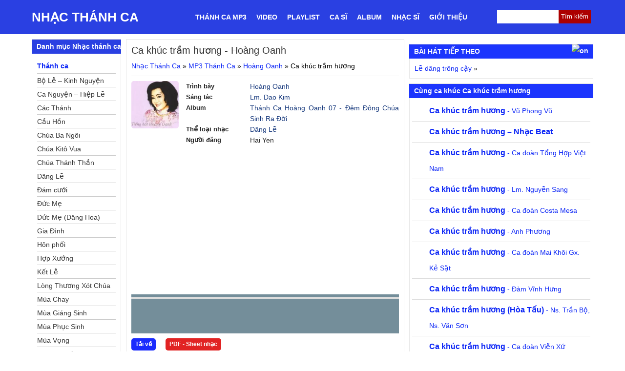

--- FILE ---
content_type: text/html; charset=UTF-8
request_url: https://nhacthanhcavietnam.com/mp3/ca-khuc-tram-huong-9/
body_size: 23054
content:
<!DOCTYPE html><html lang="vi" prefix="og: http://ogp.me/ns#"><head><script data-no-optimize="1">var litespeed_docref=sessionStorage.getItem("litespeed_docref");litespeed_docref&&(Object.defineProperty(document,"referrer",{get:function(){return litespeed_docref}}),sessionStorage.removeItem("litespeed_docref"));</script> <meta charset="UTF-8"><style id="litespeed-ccss">strong{font-weight:700}img{max-width:100%}#sidebar{margin:10px 0 0}#sidebar aside{float:none;width:100%}@media screen and (min-width:768px){span.toggle{display:none}.block-content{display:block}.audio_item{float:left;width:50%}}@media screen and (min-width:992px){#sidebar{margin:0}.audio_item{width:100%}}label.screen-reader-text{display:none}.widget{position:relative;margin-bottom:10px}*{list-style-position:inside}body,div,ul,li,h1,h2,h3,h5,form,input,p{margin:0;padding:0}img{border:0}strong{font-style:normal;font-weight:400}h1,h2,h3,h5{font-size:100%;font-weight:400}ul{list-style:none}.clear{clear:both}.left{float:left}body{background:#fff;font-size:16px;line-height:24px;color:#000;font-family:Arial,Helvetica,sans-serif;overflow-x:hidden}@media (min-width:992px){body{font-size:14px;line-height:20px}}a,a:visited{color:#0c26f6;text-decoration:none}#searchform{position:relative}#wrapper{background:#fff}.posttitle{margin:0 0 10px;font-size:20px;color:#333;line-height:24px}.entry{padding:15px 0 10px;color:#222;line-height:1.4em;border-top:1px solid #e6e6e6;text-align:justify;clear:both}.entry p{padding-bottom:15px}.entry strong{font-weight:700}.entry h2{font-size:16px;font-weight:700;padding:0 0 7px;line-height:20px}.entry a{color:#16387c}.entry ins{text-decoration:underline;font-weight:700}.tags{margin:5px 0 0;padding:0 0 0 20px;color:#222}#sidebar a,#sidebar a:visited{color:#0c26f6}.box{background:#fff;margin:0 0 10px;padding:10px;color:#222;border-left:1px solid #e6e6e6;border-right:1px solid #e6e6e6;border-bottom:1px solid #e6e6e6}#respond p{color:#777;margin:0}ul.children{margin-left:0;list-style:none;padding-left:0}#commentform input{margin:7px 3px 0 0;padding:4px;font-size:1.1em;border:1px solid #ddd}.top_video{text-align:left;line-height:20px;margin-bottom:10px;height:auto}.top_video a:link{text-align:left}#sidebar .widget-title{border-top:1px solid #dedede;padding:0 10px;font-size:1em;font-weight:700;line-height:29px;background:#1c35fd;color:#fff;padding-left:10px}a.ten_bai_hat_tc{font-weight:700}@media (min-width:768px){.pagewrapper-audio{border:1px solid #e6e6e6;padding:10px}}.ca_si_tc{height:20px;margin-bottom:10px;overflow:hidden}.box p.ca_si_tc{margin-bottom:10px}.audio_item{border-bottom:1px solid #dedede;padding-bottom:5px;margin-bottom:5px}.item_6{border-bottom:none;margin-bottom:0;padding-bottom:0}.main_tc{margin:0 auto;background-color:#fff;padding-bottom:10px}#breadcrumbs{margin-bottom:10px}span.toggle{top:0;right:0;width:29px}@media screen and (min-width:768px){.main_tc{padding-bottom:0}}#searchform #s{height:26px;border:none;box-shadow:none}#searchform #searchsubmit{position:absolute;right:0;top:7px;font-size:14px;color:#fff;border-top-right-radius:3px;border-bottom-right-radius:3px;background-color:#000;height:26px;padding:0;border:none;box-shadow:none;margin-top:0}.pagewrapper-audio .entry{padding:0;border-top:none;clear:both}.main-navigation ul{display:none}.main-navigation li{display:block}.main-navigation li a{color:#fff;font-weight:700;line-height:40px;padding:0 8px;text-transform:uppercase;line-height:70px}@media (min-width:992px){.main-navigation li a{padding:0 10px}}@media screen and (min-width:768px){.main-navigation ul{display:block}.main-navigation li{display:inline-block;float:left;position:relative}}.container{margin-right:auto;margin-left:auto;padding-left:10px;padding-right:10px}@media (min-width:768px){.container{width:750px}}@media (min-width:992px){.container{width:970px}}@media (min-width:1200px){.container{width:1170px}}.row{margin-left:-5px;margin-right:-5px}.col-sm-3,.col-md-3,.col-sm-4,.col-md-4,.col-sm-8,.col-md-8,.col-sm-9,.col-md-9,.col-xs-12,.col-sm-12{position:relative;min-height:1px;padding-left:5px;padding-right:5px}.col-xs-12{float:left}.col-xs-12{width:100%}@media (min-width:768px){.col-sm-3,.col-sm-4,.col-sm-8,.col-sm-9,.col-sm-12{float:left}.col-sm-12{width:100%}.col-sm-9{width:75%}.col-sm-8{width:66.66666667%}.col-sm-4{width:33.33333333%}.col-sm-3{width:25%}}@media (min-width:992px){.col-md-3,.col-md-4,.col-md-8,.col-md-9{float:left}.col-md-9{width:75%}.col-md-8{width:66.66666667%}.col-md-4{width:33.33333333%}.col-md-3{width:25%}}*{box-sizing:border-box}.main_tc:after,.block-content.box:after,#sidebar aside:after{content:'';clear:both;display:block}#top_menu:after{content:'';clear:both;display:block}.left_content{float:right;margin-bottom:10px}.dmbs-left .widget-title{border-top:1px solid #dedede;font-size:1em;font-weight:700;line-height:29px;background:#2a40e2;color:#fff;padding-left:10px}.block-content{background:#fff;margin:0 0 10px;padding:10px;color:#222;border-left:1px solid #e6e6e6;border-right:1px solid #e6e6e6;border-bottom:1px solid #e6e6e6}.dmbs-left a{display:block;border-bottom:1px solid #ccc;font-weight:700;overflow:hidden;line-height:30px;color:#0c26f6}.dmbs-left li li a{color:#333}.dmbs-left ul.children a{font-weight:400;height:28px;overflow:hidden;line-height:28px;padding:0;font-size:14px}h2.loi_bai_hat{font-size:16px;margin:15px 0;padding-bottom:0}ul.children:after{content:'';clear:both;display:block}ul.children li{width:100%}.left_content .widget{margin-top:15px}.song-info{border-top:1px solid #ededed;padding-top:10px}.song-info{margin-bottom:10px}.song-info .post-image{float:left;width:20%}.song-info .post-info span.label{width:30%;float:left;font-weight:700;font-size:13px}.song-info .post-info span.name{float:left;width:70%}.adnow-right{max-width:100%;overflow:hidden;margin-bottom:10px;text-align:center}h3.comment-title{font-weight:700;font-size:16px;margin:20px 0}*{box-sizing:border-box}p.comment-notes{display:none}h3#reply-title{display:none}.textwidget{overflow:hidden}@media (min-width:768px){.song-info .post-info{width:80%}}.box p{margin-bottom:0}@media (max-width:767px){.hidden-xs{display:none!important}}@media (min-width:768px) and (max-width:991px){.hidden-sm{display:none!important}}@media (min-width:992px) and (max-width:1199px){.hidden-md{display:none!important}}@media (min-width:1200px){.hidden-lg{display:none!important}}.top-menu-1 ul{list-style:none;margin:0;padding:0}.top-menu-1 ul li{float:left;display:block}.top-menu-1{filter:progid:DXImageTransform.Microsoft.gradient(startColorstr='#0d658a',endColorstr='#095b7d');background:-moz-linear-gradient(center top,#0d658a 0%,#095b7d 100%) repeat scroll 0 0 transparent;padding:0 10px;background:-webkit-gradient(linear,0% 0%,0% 100%,from(#0d658a),to(#095b7d));background:-webkit-linear-gradient(top,#0d658a,#095b7d);background:-moz-linear-gradient(top,#0d658a,#095b7d);background:-ms-linear-gradient(top,#0d658a,#095b7d);background:-o-linear-gradient(top,#0d658a,#095b7d);clear:both;box-sizing:border-box;text-align:center}.top-menu-1 ul li a{color:#fff;font-weight:700;display:block;line-height:35px;text-transform:uppercase}.top-menu-1 a.icon{text-indent:-999px;overflow:hidden;line-height:40px;float:right;position:absolute;top:0;right:40px;width:40px;height:40px;display:block}.top-menu-1 a.icon.user{display:none}#searchform input#s{width:100%;border:1px solid #ccc;margin-top:0}aside#danh-muc-chinh .block-content{display:block!important}.awaken-search-button-icon{float:right;position:absolute;top:0;right:0;width:48px;height:48px;line-height:48px;color:#ddd;background:url(/wp-content/themes/thanhca/images/button-m.png);background-position:center;background-repeat:no-repeat}.awaken-search-box-container{display:none;background:#fff;border:3px solid #e3e3e3;display:none;padding:5px;position:absolute;right:0;top:50px;width:328px;z-index:999}.awaken-search-box .searchform{background:#f8f8f8;max-width:100%;border:1px solid #d9d9d9;padding:10px;overflow:hidden}.awaken-search-box .searchform #s{background:0 0;border:0;color:#777;font-style:italic;float:left;width:90%}.top-menu-1 a{color:#fff;text-transform:uppercase;font-weight:700;font-size:20px;line-height:48px;display:block}.top-menu-1 button#responsive-menu-button{background:0 0;left:8px}.top-menu-1 #responsive-menu a{font-weight:400;text-transform:none}.top-menu-1 #responsive-menu li{width:100%}.quang-cao-top{margin-bottom:15px}.quang-cao-top:after{content:"";clear:both;display:block}@media (min-width:768px){.quang-cao-top{padding:0 15px}}.quang-cao-audio-player{text-align:center}.player{margin-top:10px;clear:both;width:100%;overflow:hidden}.player a{display:inline-block;float:left;margin-right:20px;padding:3px 8px;text-align:center;font-weight:700;color:#fff;border-radius:5px;margin-top:10px;font-size:12px}.player a.tai-ve{background:#1a2bfd}.player a.pdf{background:#e12323}.textwidget.custom-html-widget{text-align:center}.post-op:after{content:'';clear:both;display:block}form#searchform1{height:28px;border-radius:0;border:none;padding:0 5px;margin-top:20px;position:relative}input#searchsubmit1{position:absolute;top:0;right:0;background:0 0;border:none;height:28px;line-height:28px;padding:0 5px;background:#ac0000;color:#fff}form#searchform1 input#s1{height:28px;width:100%;display:block;padding:0 5px;border:none;border-radius:0}.header_content{margin-bottom:10px}.col-xs-12.col-sm-3.col-md-3.left-column{display:none}@media (min-width:768px){.col-xs-12.col-sm-3.col-md-3.left-column{display:block}}.top-menu-1 button#responsive-menu-button{width:48px;height:48px}.mobile_home_icon{width:70%;margin:0 auto}#responsive-menu-container ul.responsive-menu-submenu.responsive-menu-submenu-depth-2 li a{font-weight:400;font-size:16px;padding-left:15%;line-height:48px!important;height:auto!important}.top-menu-1 #responsive-menu-container #responsive-menu ul.responsive-menu-submenu li.responsive-menu-item .responsive-menu-item-link{font-size:16px;line-height:48px;height:auto}.post-op{clear:both;margin-bottom:10px}.song-info{clear:both}.song-info:after{content:'';clear:both;display:block}@media (max-width:767px){.ca_si_tc{height:48px;overflow:hidden}.box p.ca_si_tc{line-height:48px;margin:0}.mobile-header{position:fixed;top:0;width:100%;z-index:999}body{padding-top:48px}}.intro{border:1px dashed red;padding:10px}.hidden-xs.main_menu_w{background:#2a40e2}div#header{float:left;text-transform:uppercase}div#top_menu{float:right;min-width:830px}.main_menu_w:after{content:'';clear:both;display:block}div#header a{color:#fff;font-weight:700;font-size:26px;display:block;line-height:70px}.audio_item{background-image:url(/wp-content/themes/thanhca/images/mp3.png);background-repeat:no-repeat;padding-left:35px}.entry .song-info p{display:block;padding-bottom:0;line-height:22px}.entry .song-info p:after{content:'';clear:both;display:block}div#top_menu,#top_menu div.col-md-9,#top_menu div{background:0 0}.jp-audio button::-moz-focus-inner{border:0}.jp-audio{font-size:16px;font-family:Verdana,Arial,sans-serif;line-height:1.6;color:#fff}.jp-audio{width:100%;position:relative;overflow:hidden!important;height:80px;margin:0}.jp-interface{position:relative;background-color:rgba(24,68,88,.6);width:100%;height:70px;overflow:hidden!important}.bgplayer{background-size:cover;z-index:1;position:absolute;width:100%;height:80px!important;-webkit-filter:blur(10px);-moz-filter:blur(10px);-o-filter:blur(10px);-ms-filter:blur(10px);filter:blur(10px);overflow:hidden!important;margin:0;clip:rect(5px,295px,295px;5px)}.jp-audio .jp-interface{height:70px;position:relative;z-index:2;height:80px;overflow:hidden!important}.jp-interface .jp-controls{margin:0;padding:0;overflow:hidden}.jp-audio .jp-controls{width:180px;padding:22px 20px 0 0}.jp-controls button{display:block;float:left;overflow:hidden;text-indent:-9999px;border:none}.jp-play{width:48px;height:48px;margin-left:10px;margin-right:10px}.jp-play{background:url("/wp-content/themes/thanhca/css/box_icon_play.png") -56px -3px no-repeat}.jp-stop,.jp-previous,.jp-next{width:34px;height:43px;margin-top:6px}.jp-stop{background:url("/wp-content/themes/thanhca/css/box_icon_play.png") 0 -83px no-repeat;margin-left:10px;display:none!important}.jp-previous{background:url("/wp-content/themes/thanhca/css/box_icon_play.png") -14px -10px no-repeat;margin-left:10px}.jp-next{background:url("/wp-content/themes/thanhca/css/box_icon_play.png") -112px -10px no-repeat}.jp-progress{overflow:hidden;background-color:#ddd}.jp-audio .jp-progress{position:absolute;top:5px;height:5px}.jp-audio .jp-type-single .jp-progress{left:0;width:100%}.jp-seek-bar{background:url(/wp-content/themes/thanhca/css/box_icon_play.png) 0 -166px repeat-x;width:0;height:100%}.jp-play-bar{background:url(/wp-content/themes/thanhca/css/box_icon_play.png) 0 -180px repeat-x;width:0;height:100%}.jp-volume-controls{position:absolute;top:35px;right:-75px;width:220px}.jp-volume-controls button{display:block;position:absolute;overflow:hidden;text-indent:-9999px;border:none}.jp-mute,.jp-volume-max{width:22px;height:22px}.jp-volume-max{left:80px}.jp-mute{background:url("/wp-content/themes/thanhca/css/box_icon.png") -8px -120px no-repeat}.jp-volume-max{background:url("/wp-content/themes/thanhca/css/box_icon.png") no-repeat;display:none!important}.jp-volume-bar{position:absolute;overflow:hidden;background:url("/wp-content/themes/thanhca/css/box_icon.png") 0 -150px repeat-x;top:8px;left:28px;width:100px;height:5px}.jp-volume-bar-value{background:url(/wp-content/themes/thanhca/css/box_icon_play.png) 0 -182px repeat-x;width:0;height:5px}.jp-audio .jp-time-holder{width:229px;float:right;margin-top:-36px;margin-right:10px}.jp-audio .jp-type-single .jp-time-holder{width:150px}.jp-current-time,.jp-duration{font-size:14px;font-style:oblique;margin-left:60px}.jp-current-time{float:left;display:inline;position:absolute;color:#dcdcdc}.jp-duration{float:right;display:inline;text-align:right}.jp-details{font-weight:700;text-align:center}.jp-details{width:100%;background-color:#ccc;border-top:1px solid #009be3}.jp-type-single .jp-details{border-top:none;display:none}.jp-details .jp-title{margin:0;padding:5px 20px;font-size:.72em;font-weight:700}.jp-jplayer{width:0;height:0}.jp-jplayer{background-color:#000}.jp-toggles{overflow:hidden}.jp-audio .jp-type-single .jp-toggles{width:25px}.jp-toggles button{display:block;float:left;width:28px;height:28px;text-indent:-9999px;line-height:100%;border:none}.jp-repeat{background:url("/wp-content/themes/thanhca/css/box_icon_play.png") -37px -108px no-repeat}.jp-state-looped .jp-repeat{background:url("/wp-content/themes/thanhca/css/box_icon_play.png") -5px -108px no-repeat}.jp-no-solution{padding:5px;font-size:.8em;background-color:#eee;border:2px solid #009be3;color:#000;display:none}.jp-no-solution span{font-size:1em;display:block;text-align:center;font-weight:700}.bgplayer.blur{top:10px}.jp-audio .jp-time-holder{margin-left:180px;float:left!important}#nextM{margin-top:-2px;float:right}span#nextM{position:absolute;top:2px;right:10px}button#responsive-menu-button,#responsive-menu-container{display:none;-webkit-text-size-adjust:100%}@media screen and (max-width:767px){#responsive-menu-container{display:block;position:fixed;top:0;bottom:0;z-index:99998;padding-bottom:5px;margin-bottom:-5px;outline:1px solid transparent;overflow-y:auto;overflow-x:hidden}#responsive-menu-container.slide-left{transform:translateX(-100%);-ms-transform:translateX(-100%);-webkit-transform:translateX(-100%);-moz-transform:translateX(-100%)}#responsive-menu-container,#responsive-menu-container:before,#responsive-menu-container:after,#responsive-menu-container *,#responsive-menu-container *:before,#responsive-menu-container *:after{box-sizing:border-box;margin:0;padding:0}#responsive-menu-container #responsive-menu,#responsive-menu-container #responsive-menu ul{width:100%}#responsive-menu-container #responsive-menu ul.responsive-menu-submenu{display:none}#responsive-menu-container #responsive-menu ul.responsive-menu-submenu-depth-1 a.responsive-menu-item-link{padding-left:10%}#responsive-menu-container #responsive-menu ul.responsive-menu-submenu-depth-2 a.responsive-menu-item-link{padding-left:15%}#responsive-menu-container li.responsive-menu-item{width:100%;list-style:none}#responsive-menu-container li.responsive-menu-item a{width:100%;display:block;text-decoration:none;position:relative}#responsive-menu-container #responsive-menu li.responsive-menu-item a{padding:0 5%}#responsive-menu-container .responsive-menu-submenu li.responsive-menu-item a{padding:0 5%}#responsive-menu-container li.responsive-menu-item a .responsive-menu-subarrow{position:absolute;top:0;bottom:0;text-align:center;overflow:hidden}button#responsive-menu-button{z-index:99999;display:none;overflow:hidden;outline:none}.responsive-menu-accessible{display:inline-block}.responsive-menu-accessible .responsive-menu-box{display:inline-block;vertical-align:middle}button#responsive-menu-button{padding:0;display:inline-block;font:inherit;color:inherit;text-transform:none;background-color:transparent;border:0;margin:0;overflow:visible}.responsive-menu-box{width:25px;height:19px;display:inline-block;position:relative}.responsive-menu-inner{display:block;top:50%;margin-top:-1.5px}.responsive-menu-inner,.responsive-menu-inner:before,.responsive-menu-inner:after{width:25px;height:3px;background-color:#fff;border-radius:4px;position:absolute}.responsive-menu-inner:before,.responsive-menu-inner:after{content:"";display:block}.responsive-menu-inner:before{top:-8px}.responsive-menu-inner:after{bottom:-8px}button#responsive-menu-button{width:40px;height:40px;position:absolute;top:0;left:0;background:#000}button#responsive-menu-button .responsive-menu-box{color:#fff}button#responsive-menu-button{display:inline-block}#responsive-menu-container{width:75%;left:0;text-align:left;background:#212121}#responsive-menu-container #responsive-menu-wrapper{background:#212121}#responsive-menu-container #responsive-menu>li.responsive-menu-item:first-child>a{border-top:0 solid #212121}#responsive-menu-container #responsive-menu li.responsive-menu-item .responsive-menu-item-link{font-size:16px}#responsive-menu-container #responsive-menu li.responsive-menu-item a{line-height:40px;border-bottom:0 solid #212121;color:#fff;background-color:#212121;height:40px}#responsive-menu-container #responsive-menu li.responsive-menu-item a .responsive-menu-subarrow{right:0;height:40px;line-height:40px;width:40px;color:#fff;border-left:0 solid #212121;background-color:#212121}#responsive-menu-container #responsive-menu ul.responsive-menu-submenu li.responsive-menu-item .responsive-menu-item-link{font-size:13px;text-align:left}#responsive-menu-container #responsive-menu ul.responsive-menu-submenu li.responsive-menu-item a{height:40px;line-height:40px;border-bottom:0 solid #212121;color:#fff;background-color:#212121}#responsive-menu-container #responsive-menu ul.responsive-menu-submenu li.responsive-menu-item a .responsive-menu-subarrow{left:unset;right:0;height:40px;line-height:40px;width:40px;color:#fff;border-left:0 solid #212121!important;border-right:unset!important;background-color:#212121}}</style><link rel="preload" data-asynced="1" data-optimized="2" as="style" onload="this.onload=null;this.rel='stylesheet'" href="https://nhacthanhcavietnam.com/wp-content/litespeed/css/5c916c3e6ea2752e4091cbb4f5033a53.css?ver=ec3d0" /><script data-optimized="1" type="litespeed/javascript" data-src="https://nhacthanhcavietnam.com/wp-content/plugins/litespeed-cache/assets/js/css_async.min.js"></script> <meta name="viewport" content="width=device-width, initial-scale=1"><link rel="profile" href="http://gmpg.org/xfn/11"><link rel="pingback" href="https://nhacthanhcavietnam.com/xmlrpc.php"><link rel="alternate" hreflang="vi" href="https://nhacthanhcavietnam.com/mp3/ca-khuc-tram-huong-9/"><link rel="alternate" hreflang="x-default" href="https://nhacthanhcavietnam.com/mp3/ca-khuc-tram-huong-9/"><meta name='robots' content='index, follow, max-image-preview:large, max-snippet:-1, max-video-preview:-1' /><style>img:is([sizes="auto" i], [sizes^="auto," i]) { contain-intrinsic-size: 3000px 1500px }</style><title>Ca khúc trầm hương - Hoàng Oanh PDF mp3 lyric lời bài hát</title><meta name="description" content="Ca khúc trầm hương - Hoàng Oanh. Bài hát Ca khúc trầm hương do ca sĩ Hoàng Oanh trình bày. Thể loại Dâng Lễ Lyric lời bài bát. Album Thánh Ca Hoàng Oanh 07 - Đêm Đông Chúa Sinh Ra Đời. Mời các bạn nghe mp3 PDF Lyric lời bài bát, xem video và tải nhạc bài hát Ca khuc tram huong. Nhạc sĩ Lm. Dao Kim" /><link rel="canonical" href="https://nhacthanhcavietnam.com/mp3/ca-khuc-tram-huong-9/" /><meta property="og:locale" content="vi_VN" /><meta property="og:type" content="article" /><meta property="og:title" content="Ca khúc trầm hương" /><meta property="og:description" content="Ca khúc trầm hương - Hoàng Oanh. Bài hát Ca khúc trầm hương do ca sĩ Hoàng Oanh trình bày. Thể loại Dâng Lễ Lyric lời bài bát. Album Thánh Ca Hoàng Oanh 07 - Đêm Đông Chúa Sinh Ra Đời. Mời các bạn nghe mp3 PDF Lyric lời bài bát, xem video và tải nhạc bài hát Ca khuc tram huong. Nhạc sĩ Lm. Dao Kim" /><meta property="og:url" content="https://nhacthanhcavietnam.com/mp3/ca-khuc-tram-huong-9/" /><meta property="og:site_name" content="Nhạc Thánh Ca" /><meta property="article:publisher" content="https://www.facebook.com/pg/nhacthanhcavietnam1/" /><meta property="article:modified_time" content="2023-03-16T04:24:50+00:00" /><meta property="og:image" content="https://nhacthanhcavietnam.com/wp-content/uploads/2016/04/nghe-nhac-thanh-ca.jpg" /><meta property="og:image:width" content="512" /><meta property="og:image:height" content="512" /><meta property="og:image:type" content="image/jpeg" /><meta name="twitter:card" content="summary_large_image" /><meta name="twitter:site" content="@thanhcavietnam" /><link rel="manifest" href="/pwa-manifest.json"><link rel="apple-touch-icon" sizes="512x512" href="https://nhacthanhcavietnam.com/wp-content/uploads/2016/04/nghe-nhac-thanh-ca.jpg"><link rel="apple-touch-icon-precomposed" sizes="192x192" href="https://nhacthanhcavietnam.com/wp-content/uploads/2018/08/nghe-nhac-thanh-ca-small.png"><link rel='dns-prefetch' href='//cdnjs.cloudflare.com' /> <script  type="litespeed/javascript" data-src="//cdnjs.cloudflare.com/ajax/libs/jquery/3.4.1/jquery.min.js?ver=3.4.1" id="jquery-js"></script> <script type="litespeed/javascript">(function(url){if(/(?:Chrome\/26\.0\.1410\.63 Safari\/537\.31|WordfenceTestMonBot)/.test(navigator.userAgent)){return}
var addEvent=function(evt,handler){if(window.addEventListener){document.addEventListener(evt,handler,!1)}else if(window.attachEvent){document.attachEvent('on'+evt,handler)}};var removeEvent=function(evt,handler){if(window.removeEventListener){document.removeEventListener(evt,handler,!1)}else if(window.detachEvent){document.detachEvent('on'+evt,handler)}};var evts='contextmenu dblclick drag dragend dragenter dragleave dragover dragstart drop keydown keypress keyup mousedown mousemove mouseout mouseover mouseup mousewheel scroll'.split(' ');var logHuman=function(){if(window.wfLogHumanRan){return}
window.wfLogHumanRan=!0;var wfscr=document.createElement('script');wfscr.type='text/javascript';wfscr.async=!0;wfscr.src=url+'&r='+Math.random();(document.getElementsByTagName('head')[0]||document.getElementsByTagName('body')[0]).appendChild(wfscr);for(var i=0;i<evts.length;i++){removeEvent(evts[i],logHuman)}};for(var i=0;i<evts.length;i++){addEvent(evts[i],logHuman)}})('//nhacthanhcavietnam.com/?wordfence_lh=1&hid=DB8D62448BCE52284949637C9F37220C')</script><link rel="icon" href="https://nhacthanhcavietnam.com/wp-content/uploads/2016/04/cropped-nghe-nhac-thanh-ca-150x150.jpg" sizes="32x32" /><link rel="icon" href="https://nhacthanhcavietnam.com/wp-content/uploads/2016/04/cropped-nghe-nhac-thanh-ca.jpg" sizes="192x192" /><meta name="msapplication-TileImage" content="https://nhacthanhcavietnam.com/wp-content/uploads/2016/04/cropped-nghe-nhac-thanh-ca.jpg" /><meta name="pwaforwp" content="wordpress-plugin"/><meta name="theme-color" content="#D5E0EB"><meta name="apple-mobile-web-app-title" content="Nhạc Thánh Ca"><meta name="application-name" content="Nhạc Thánh Ca"><meta name="apple-mobile-web-app-capable" content="yes"><meta name="apple-mobile-web-app-status-bar-style" content="default"><meta name="mobile-web-app-capable" content="yes"><meta name="apple-touch-fullscreen" content="yes"><link rel="apple-touch-icon" sizes="192x192" href="https://nhacthanhcavietnam.com/wp-content/uploads/2018/08/nghe-nhac-thanh-ca-small.png"><link rel="apple-touch-icon" sizes="512x512" href="https://nhacthanhcavietnam.com/wp-content/uploads/2016/04/nghe-nhac-thanh-ca.jpg"><style type="text/css" id="wp-custom-css">@media (min-width: 768px) {
	.entry .quang-cao-top {
			height: 280px;
	}
}</style> <script type="litespeed/javascript" data-src="https://pagead2.googlesyndication.com/pagead/js/adsbygoogle.js?client=ca-pub-4630324212928866"
     crossorigin="anonymous"></script> </head><body class="wp-singular mp3-template-default single single-mp3 postid-52945 wp-theme-thanhca full-width custom-background-empty single-author responsive-menu-slide-left"><div class="main_tc"><div class="header_content"><div class="hidden-xs main_menu_w"><div class="container"><div id="header"><div            id="site-title">
<a href="https://nhacthanhcavietnam.com" title="Nhạc thánh ca Việt Nam">
Nhạc Thánh Ca
</a></div></div><div id="top_menu"><div class="col-xs-12 col-sm-12 col-md-9"><nav id="site-navigation" class="main-navigation"><div class="menu-top-menu-container"><ul id="primary-menu" class="menu"><li><a href="https://nhacthanhcavietnam.com/mp3/">Thánh ca MP3</a></li><li><a href="https://nhacthanhcavietnam.com/video/">Video</a></li><li><a href="https://nhacthanhcavietnam.com/category/playlist/">Playlist</a></li><li><a href="https://nhacthanhcavietnam.com/ca-si/">Ca sĩ</a></li><li><a href="https://nhacthanhcavietnam.com/album/">Album</a></li><li><a href="https://nhacthanhcavietnam.com/nhac-si/">Nhạc sĩ</a></li><li><a href="https://nhacthanhcavietnam.com/gioi-thieu/">Giới thiệu</a></li></ul></div></nav></div><div class="col-xs-12 col-sm-12 col-md-3"><form role="search" method="get" id="searchform1" class="searchform" action="https://nhacthanhcavietnam.com/"><div>
<label class="screen-reader-text" for="s">Tìm kiếm cho:</label>
<input type="text" value="" name="s" id="s1">
<input type="submit" id="searchsubmit1" value="Tìm kiếm"></div></form></div></div></div></div></div><div class="hidden-sm hidden-md hidden-lg mobile-header"><div class="top-menu-1">
<button id="responsive-menu-button" class="responsive-menu-button responsive-menu-accessible responsive-menu-boring" type="button" aria-label="Menu">
<span class="responsive-menu-box">
<span class="responsive-menu-inner"></span>
</span>
</button><div id="responsive-menu-container" class="slide-left"><div id="responsive-menu-wrapper"><ul id="responsive-menu"><li class="responsive-menu-item">
<a href="https://nhacthanhcavietnam.com/" class="responsive-menu-item-link">Trang chủ</a></li><li class="responsive-menu-item">
<a href="https://nhacthanhcavietnam.com/gioi-thieu/" class="responsive-menu-item-link">Giới thiệu</a></li><li class="responsive-menu-item responsive-menu-item-has-children">
<a href="https://nhacthanhcavietnam.com/mp3/" class="responsive-menu-item-link">MP3<div class="responsive-menu-subarrow">▼</div>
</a><ul class="responsive-menu-submenu responsive-menu-submenu-depth-1"><li class="responsive-menu-item">
<a  class="responsive-menu-item-link" href="https://nhacthanhcavietnam.com/the-loai-nhac/thanh-ca/">Thánh ca<div class="responsive-menu-subarrow">▼</div>
</a><ul class="responsive-menu-submenu responsive-menu-submenu-depth-2"><li class="cat-item cat-item-19"><a href="https://nhacthanhcavietnam.com/the-loai-nhac/bo-le-kinh-nguyen/">Bộ Lễ &#8211; Kinh Nguyện</a></li><li class="cat-item cat-item-31"><a href="https://nhacthanhcavietnam.com/the-loai-nhac/ca-nguyen-hiep-le/">Ca Nguyện &#8211; Hiệp Lễ</a></li><li class="cat-item cat-item-25"><a href="https://nhacthanhcavietnam.com/the-loai-nhac/cac-thanh/">Các Thánh</a></li><li class="cat-item cat-item-44"><a href="https://nhacthanhcavietnam.com/the-loai-nhac/cau-hon/">Cầu Hồn</a></li><li class="cat-item cat-item-20"><a href="https://nhacthanhcavietnam.com/the-loai-nhac/chua-ba-ngoi/">Chúa Ba Ngôi</a></li><li class="cat-item cat-item-21"><a href="https://nhacthanhcavietnam.com/the-loai-nhac/chua-kito-vua/">Chúa Kitô Vua</a></li><li class="cat-item cat-item-22"><a href="https://nhacthanhcavietnam.com/the-loai-nhac/chua-thanh-than/">Chúa Thánh Thần</a></li><li class="cat-item cat-item-30"><a href="https://nhacthanhcavietnam.com/the-loai-nhac/dang-le/">Dâng Lễ</a></li><li class="cat-item cat-item-43"><a href="https://nhacthanhcavietnam.com/the-loai-nhac/hon-phoi/">Đám cưới</a></li><li class="cat-item cat-item-23"><a href="https://nhacthanhcavietnam.com/the-loai-nhac/duc-me/">Đức Mẹ</a></li><li class="cat-item cat-item-24"><a href="https://nhacthanhcavietnam.com/the-loai-nhac/duc-me-dang-hoa/">Đức Mẹ (Dâng Hoa)</a></li><li class="cat-item cat-item-27"><a href="https://nhacthanhcavietnam.com/the-loai-nhac/gia-dinh/">Gia Đình</a></li><li class="cat-item cat-item-6125"><a href="https://nhacthanhcavietnam.com/the-loai-nhac/hon-phoi-2/">Hôn phối</a></li><li class="cat-item cat-item-41"><a href="https://nhacthanhcavietnam.com/the-loai-nhac/hop-xuong/">Hợp Xướng</a></li><li class="cat-item cat-item-32"><a href="https://nhacthanhcavietnam.com/the-loai-nhac/ket-le/">Kết Lễ</a></li><li class="cat-item cat-item-46"><a href="https://nhacthanhcavietnam.com/the-loai-nhac/long-thuong-xot-chua/">Lòng Thương Xót Chúa</a></li><li class="cat-item cat-item-35"><a href="https://nhacthanhcavietnam.com/the-loai-nhac/mua-chay/">Mùa Chay</a></li><li class="cat-item cat-item-34"><a href="https://nhacthanhcavietnam.com/the-loai-nhac/mua-giang-sinh/">Mùa Giáng Sinh</a></li><li class="cat-item cat-item-37"><a href="https://nhacthanhcavietnam.com/the-loai-nhac/mua-phuc-sinh/">Mùa Phục Sinh</a></li><li class="cat-item cat-item-33"><a href="https://nhacthanhcavietnam.com/the-loai-nhac/mua-vong/">Mùa Vọng</a></li><li class="cat-item cat-item-47"><a href="https://nhacthanhcavietnam.com/the-loai-nhac/ngoi-ca-duc-me/">Ngợi Ca Đức Mẹ</a></li><li class="cat-item cat-item-45"><a href="https://nhacthanhcavietnam.com/the-loai-nhac/xuan/">Nhạc thánh ca mùa Xuân</a></li><li class="cat-item cat-item-29"><a href="https://nhacthanhcavietnam.com/the-loai-nhac/nhap-le/">Nhập Lễ</a></li><li class="cat-item cat-item-42"><a href="https://nhacthanhcavietnam.com/the-loai-nhac/tan-hien/">Tận Hiến</a></li><li class="cat-item cat-item-5258"><a href="https://nhacthanhcavietnam.com/the-loai-nhac/thanh-ca-phung-vu/">Thánh ca phụng vụ</a></li><li class="cat-item cat-item-48"><a href="https://nhacthanhcavietnam.com/the-loai-nhac/thanh-ca-suy-niem/">Thánh Ca Suy Niệm</a></li><li class="cat-item cat-item-50"><a href="https://nhacthanhcavietnam.com/the-loai-nhac/thanh-ca-ta-on/">Thánh Ca Tạ Ơn</a></li><li class="cat-item cat-item-38"><a href="https://nhacthanhcavietnam.com/the-loai-nhac/thanh-ca-tin-mung/">Thánh Ca Tin Mừng</a></li><li class="cat-item cat-item-26"><a href="https://nhacthanhcavietnam.com/the-loai-nhac/cha-me/">Thánh ca về Cha Mẹ</a></li><li class="cat-item cat-item-39"><a href="https://nhacthanhcavietnam.com/the-loai-nhac/thanh-the-thanh-tam/">Thánh Thể &#8211; Thánh Tâm</a></li><li class="cat-item cat-item-40"><a href="https://nhacthanhcavietnam.com/the-loai-nhac/thanh-vinh-dap-ca/">Thánh Vịnh &#8211; Đáp Ca</a></li><li class="cat-item cat-item-53"><a href="https://nhacthanhcavietnam.com/the-loai-nhac/the-loai-thanh-ca-khac/">Thể loại Thánh Ca khác</a></li><li class="cat-item cat-item-28"><a href="https://nhacthanhcavietnam.com/the-loai-nhac/thieu-nhi/">Thiếu Nhi</a></li><li class="cat-item cat-item-49"><a href="https://nhacthanhcavietnam.com/the-loai-nhac/truyen-giao/">Truyền Giáo</a></li><li class="cat-item cat-item-36"><a href="https://nhacthanhcavietnam.com/the-loai-nhac/tuan-thanh/">Tuần Thánh</a></li></ul></li><li class="responsive-menu-item">
<a  class="responsive-menu-item-link" href="https://nhacthanhcavietnam.com/the-loai-nhac/nhac-cong-giao/">Nhạc công giáo<div class="responsive-menu-subarrow">▼</div>
</a><ul class="responsive-menu-submenu responsive-menu-submenu-depth-2"><li class="cat-item cat-item-58"><a href="https://nhacthanhcavietnam.com/the-loai-nhac/bao-ve-su-song/">Bảo vệ Sự Sống</a></li><li class="cat-item cat-item-65"><a href="https://nhacthanhcavietnam.com/the-loai-nhac/hat-ve-doi-co-nho-mo-coi/">Hát về đời Cơ nhỡ &#8211; Mồ côi</a></li><li class="cat-item cat-item-56"><a href="https://nhacthanhcavietnam.com/the-loai-nhac/hat-ve-gia-dinh/">Hát về Gia đình</a></li><li class="cat-item cat-item-63"><a href="https://nhacthanhcavietnam.com/the-loai-nhac/hat-ve-que-huong-dat-nuoc/">Hát về Quê Hương &#8211; Đất Nước</a></li><li class="cat-item cat-item-57"><a href="https://nhacthanhcavietnam.com/the-loai-nhac/hat-ve-thay-co/">Hát về Thầy Cô</a></li><li class="cat-item cat-item-55"><a href="https://nhacthanhcavietnam.com/the-loai-nhac/hieu-kinh-me-cha/">Hiếu kính Mẹ Cha</a></li><li class="cat-item cat-item-60"><a href="https://nhacthanhcavietnam.com/the-loai-nhac/nhac-cuoi/">Nhạc Cưới</a></li><li class="cat-item cat-item-62"><a href="https://nhacthanhcavietnam.com/the-loai-nhac/nhac-gioi-tre/">Nhạc Giới trẻ</a></li><li class="cat-item cat-item-59"><a href="https://nhacthanhcavietnam.com/the-loai-nhac/nhac-noel/">Nhạc Noel</a></li><li class="cat-item cat-item-51"><a href="https://nhacthanhcavietnam.com/the-loai-nhac/nhac-sinh-hoat-doan-the-cong-giao/">Nhạc Sinh hoạt Đoàn Thể Công Giáo</a></li><li class="cat-item cat-item-52"><a href="https://nhacthanhcavietnam.com/the-loai-nhac/nhac-sinh-hoat-thieu-nhi/">Nhạc Sinh hoạt Thiếu Nhi</a></li><li class="cat-item cat-item-61"><a href="https://nhacthanhcavietnam.com/the-loai-nhac/nhac-xuan/">Nhạc Xuân</a></li><li class="cat-item cat-item-54"><a href="https://nhacthanhcavietnam.com/the-loai-nhac/song-dao/">Sống Đạo</a></li><li class="cat-item cat-item-64"><a href="https://nhacthanhcavietnam.com/the-loai-nhac/tan-co-nhac/">Tân Cổ Nhạc</a></li><li class="cat-item cat-item-528"><a href="https://nhacthanhcavietnam.com/the-loai-nhac/thanh-ca-vao-doi/">Thánh ca vào đời</a></li><li class="cat-item cat-item-66"><a href="https://nhacthanhcavietnam.com/the-loai-nhac/the-loai-nhac-khac/">Thể loại Nhạc khác</a></li></ul></li><li class="responsive-menu-item">
<a class="responsive-menu-item-link" href="https://nhacthanhcavietnam.com/the-loai-nhac/thanh-ca-khong-loi/">Thánh ca không lời<div class="responsive-menu-subarrow">▼</div>
</a><ul class="responsive-menu-submenu responsive-menu-submenu-depth-2"><li class="cat-item cat-item-68"><a href="https://nhacthanhcavietnam.com/the-loai-nhac/guitar/">Guitar</a></li><li class="cat-item cat-item-69"><a href="https://nhacthanhcavietnam.com/the-loai-nhac/guitar-hoa-tau/">Guitar (Hòa Tấu)</a></li><li class="cat-item cat-item-67"><a href="https://nhacthanhcavietnam.com/the-loai-nhac/hoa-tau/">Hòa Tấu</a></li><li class="cat-item cat-item-73"><a href="https://nhacthanhcavietnam.com/the-loai-nhac/nhac-nen-beat/">Nhạc Beat</a></li><li class="cat-item cat-item-70"><a href="https://nhacthanhcavietnam.com/the-loai-nhac/piano/">Piano</a></li><li class="cat-item cat-item-72"><a href="https://nhacthanhcavietnam.com/the-loai-nhac/saxophone-doc-tau/">Saxophone (Độc Tấu)</a></li><li class="cat-item cat-item-71"><a href="https://nhacthanhcavietnam.com/the-loai-nhac/saxophone-hoa-tau/">Saxophone (Hòa Tấu)</a></li></ul></li><li class="responsive-menu-item">
<a class="responsive-menu-item-link" href="https://nhacthanhcavietnam.com/the-loai-nhac/the-loai-khac/">Thể loại khác</a></li><li class="responsive-menu-item">
<a class="responsive-menu-item-link" href="https://nhacthanhcavietnam.com/the-loai-nhac/loi-gioi-thieu-album/">Lời Giới thiệu Album<div class="responsive-menu-subarrow">▼</div>
</a><ul class="responsive-menu-submenu responsive-menu-submenu-depth-2"><li class="cat-item cat-item-76">
<a href="https://nhacthanhcavietnam.com/the-loai-nhac/loi-ngo-loi-gioi-thieu/">Lời ngỏ – Lời giới thiệu</a></li><li class="cat-item">
<a href="https://nhacthanhcavietnam.com/the-loai-nhac/loi-dan-loi-nguyen/">Lời dẫn – Lời nguyện</a></li><li class="cat-item">
<a href="https://nhacthanhcavietnam.com/the-loai-nhac/loi-ket-loi-cam-on/">Lời kết – Lời cảm ơn</a></li></ul></li><li class="responsive-menu-item">
<a class="responsive-menu-item-link" href="https://nhacthanhcavietnam.com/the-loai-nhac/nhac-tin-lanh/">Nhạc tin lành<div class="responsive-menu-subarrow">▼</div>
</a><ul class="responsive-menu-submenu responsive-menu-submenu-depth-2"><li class="cat-item cat-item-80">
<a href="https://nhacthanhcavietnam.com/the-loai-nhac/nhac-tin-lanh-khac/">Nhạc Tin Lành khác</a></li><li class="cat-item cat-item-79">
<a href="https://nhacthanhcavietnam.com/the-loai-nhac/thanh-ca-tin-lanh/">Thánh Ca Tin Lành</a></li></ul></li><li class="responsive-menu-item">
<a class="responsive-menu-item-link" href="https://nhacthanhcavietnam.com/the-loai-nhac/tieng-hat-thanh-vien/">Tiếng hát thành viên<div class="responsive-menu-subarrow">▼</div>
</a><ul class="responsive-menu-submenu responsive-menu-submenu-depth-2"><li class="cat-item">
<a href="https://nhacthanhcavietnam.com/the-loai-nhac/nhac-cong-giao-tieng-hat-thanh-vien/">Nhạc Công Giáo</a></li><li class="cat-item">
<a href="https://nhacthanhcavietnam.com/the-loai-nhac/thanh-ca-tieng-hat-thanh-vien/">Thánh Ca</a></li></ul></li></ul></li><li class="responsive-menu-item responsive-menu-item-has-children">
<a href="https://nhacthanhcavietnam.com/video/" class="responsive-menu-item-link">
Video<div class="responsive-menu-subarrow">▼</div>
</a><ul class="responsive-menu-submenu responsive-menu-submenu-depth-1"><li class="responsive-menu-item">
<a href="https://nhacthanhcavietnam.com/the-loai-video/album-cong-giao/" class="responsive-menu-item-link">Album công giáo</a></li><li class="responsive-menu-item">
<a href="https://nhacthanhcavietnam.com/the-loai-video/album-thanh-ca/" class="responsive-menu-item-link">Album thánh ca</a></li><li class="responsive-menu-item">
<a href="https://nhacthanhcavietnam.com/the-loai-video/karaoke-nhac-cong-giao/" class="responsive-menu-item-link">karaoke nhạc công giáo</a></li><li class="responsive-menu-item">
<a href="https://nhacthanhcavietnam.com/the-loai-video/karaoke-thanh-ca/" class="responsive-menu-item-link">Karaoke thánh ca</a></li><li class="responsive-menu-item">
<a href="https://nhacthanhcavietnam.com/the-loai-video/nhac-karaoke-khac/" class="responsive-menu-item-link">Nhạc Karaoke khác</a></li><li class="responsive-menu-item">
<a href="https://nhacthanhcavietnam.com/the-loai-video/nhac-video-khac/" class="responsive-menu-item-link">Nhạc video khác</a></li><li class="menu-item-has-children responsive-menu-item responsive-menu-item-has-children">
<a href="https://nhacthanhcavietnam.com/the-loai-video/phim-cong-giao/" class="responsive-menu-item-link">
Phim công giáo<div class="responsive-menu-subarrow">▼</div>
</a><ul class="responsive-menu-submenu responsive-menu-submenu-depth-2"><li class="responsive-menu-item">
<a href="https://nhacthanhcavietnam.com/the-loai-video/dai-hoi-dien-nguyen/" class="responsive-menu-item-link">Đại Hội – Diễn Nguyện</a></li><li class="responsive-menu-item">
<a href="https://nhacthanhcavietnam.com/the-loai-video/phim-hoat-hinh/" class="responsive-menu-item-link">Phim hoạt hình</a></li><li class="responsive-menu-item">
<a href="https://nhacthanhcavietnam.com/the-loai-video/phim-tai-lieu/" class="responsive-menu-item-link">Phim Tài Liệu</a></li><li class="responsive-menu-item">
<a href="https://nhacthanhcavietnam.com/the-loai-video/phim-truyen-hinh/" class="responsive-menu-item-link">Phim Truyền Hình</a></li><li class="responsive-menu-item">
<a href="https://nhacthanhcavietnam.com/the-loai-video/tu-phim-giao-duc-duc-tin/" class="responsive-menu-item-link">Tủ Phim Giáo Dục Đức Tin</a></li></ul></li><li class="responsive-menu-item">
<a href="https://nhacthanhcavietnam.com/the-loai-video/slideshow/" class="responsive-menu-item-link">Slideshow</a></li><li class="responsive-menu-item">
<a href="https://nhacthanhcavietnam.com/the-loai-video/the-loai-phim-video/" class="responsive-menu-item-link">Thể loại phim- video</a></li><li class="responsive-menu-item">
<a href="https://nhacthanhcavietnam.com/the-loai-video/video-thanh-ca/" class="responsive-menu-item-link">Video thánh ca</a></li><li class="responsive-menu-item">
<a href="https://nhacthanhcavietnam.com/the-loai-video/video-nhac-cong-giao/" class="responsive-menu-item-link">Video Nhạc Công Giáo</a></li><li class="responsive-menu-item">
<a href="https://nhacthanhcavietnam.com/the-loai-video/video-khac/" class="responsive-menu-item-link">Video khác</a></li></ul></li><li class=" menu-item menu-item-type-post_type menu-item-object-page responsive-menu-item">
<a href="https://nhacthanhcavietnam.com/ca-si/" class="responsive-menu-item-link">Ca sĩ</a></li><li class=" menu-item menu-item-type-post_type menu-item-object-page responsive-menu-item">
<a href="https://nhacthanhcavietnam.com/nhac-si/" class="responsive-menu-item-link">Nhạc sĩ</a></li><li class=" menu-item menu-item-type-post_type menu-item-object-page responsive-menu-item">
<a href="https://nhacthanhcavietnam.com/album/" class="responsive-menu-item-link">Album</a></li></ul></div></div><div class="mobile_home_icon">
<a href="https://nhacthanhcavietnam.com/">Nhạc Thánh Ca</a></div><a class="icon user" href="#">Tài khoản</a><div class="awaken-search-button-icon"></div><div class="awaken-search-box-container"><div class="awaken-search-box"><form role="search" method="get" id="searchform" class="searchform" action="https://nhacthanhcavietnam.com/"><div>
<label class="screen-reader-text" for="s">Tìm kiếm cho:</label>
<input type="text" value="" name="s" id="s">
<input type="submit" id="searchsubmit" value="Tìm kiếm"></div></form></div></div></div></div><div class="container"><div class="row"><div id="wrapper"><div class="col-xs-12 col-sm-12 col-md-8 main-content"><div class="row"><div class="col-xs-12 col-sm-9 col-md-9 left_content"><div class="pagewrapper-audio" itemprop="tracks" itemscope itemtype="http://schema.org/MusicRecording"><meta itemprop="url" content="https://nhacthanhcavietnam.com/mp3/ca-khuc-tram-huong-9/" /><meta content="Nhạc Thánh Ca" itemprop="genre" /><div class="postmeta left"><meta content="Thánh Ca Hoàng Oanh 07 - Đêm Đông Chúa Sinh Ra Đời" itemprop="inAlbum" /><h1 class="posttitle">
<span itemprop="name">Ca khúc trầm hương</span>
- Hoàng Oanh</h1><p id="breadcrumbs"><span><span><a href="https://nhacthanhcavietnam.com/">Nhạc Thánh Ca</a></span> » <span><a href="https://nhacthanhcavietnam.com/mp3/">MP3 Thánh Ca</a></span> » <span><a href="https://nhacthanhcavietnam.com/casi/hoang-oanh/">Hoàng Oanh</a></span> » <span class="breadcrumb_last" aria-current="page">Ca khúc trầm hương</span></span></p></div><div class="entry"><div class="song-info"><div class="row"><div class="hidden-xs col-sm-4 post-image">
<img data-lazyloaded="1" src="[data-uri]" width="150" height="150" data-src="https://nhacthanhcavietnam.com/wp-content/uploads/2023/02/ca-si-hoang-oanh-thanh-ca-150x150.jpg.webp" alt="Nghệ sĩ Hoàng Oanh" /></div><div class="col-xs-12 col-sm-8 post-info"><p>
<span class="label">Trình bày</span>
<span itemprop="byArtist" class="name"><a href="https://nhacthanhcavietnam.com/casi/hoang-oanh/" rel="tag">Hoàng Oanh</a></span></p><p>
<span class="label">Sáng tác</span>
<span class="name"><a href="https://nhacthanhcavietnam.com/nhacsi/lm-dao-kim/" rel="tag">Lm. Dao Kim</a></span></p><p>
<span class="label">Album</span>
<span itemprop="inAlbum" class="name"><a href="https://nhacthanhcavietnam.com/album/thanh-ca-hoang-oanh-07-dem-dong-chua-sinh-ra-doi/" rel="tag">Thánh Ca Hoàng Oanh 07 - Đêm Đông Chúa Sinh Ra Đời</a></span></p><p>
<span class="label">Thể loại nhạc</span>
<span class="name"><a href="https://nhacthanhcavietnam.com/the-loai-nhac/dang-le/" rel="tag">Dâng Lễ</a></span></p><p>
<span class="label">Người đăng</span>
<span class="name">Hai Yen</span></p></div></div></div><div class="quang-cao-top">
<ins class="adsbygoogle"
style="display:block"
data-ad-client="ca-pub-4630324212928866"
data-ad-slot="6475730832"
data-ad-format="auto"></ins> <script type="litespeed/javascript">(adsbygoogle=window.adsbygoogle||[]).push({})</script> </div><div class="player"><div id="jplayer_music" class="jp-jplayer"></div><div id="jp_container_1" class="jp-audio jp-state-looped" role="application" aria-label="media player"><div class="bgplayer blur"></div><div class="jp-type-single"><div class="jp-gui jp-interface"><div class="jp-controls">
<button id="play_prev" class="jp-previous" role="button" tabindex="0" title="Trở lại">Prev</button>
<button  class="jp-play" role="button" tabindex="0" title="Tạm dừng" itemprop="audio">play</button>
<button class="jp-stop" role="button" tabindex="0" title="Nghe nhạc">stop</button>
<button id="play_next" class="jp-next" role="button" tabindex="0" title="Tiếp theo">Next</button></div><div class="jp-progress"><div class="jp-seek-bar"><div class="jp-play-bar"></div></div></div><div class="jp-volume-controls">
<button class="jp-mute" role="button" tabindex="0" title="Âm lượng">mute</button>
<button class="jp-volume-max" role="button" tabindex="0">max volume</button><div class="jp-volume-bar"><div class="jp-volume-bar-value"></div></div></div><div class="jp-time-holder"><div class="jp-current-time" role="timer" aria-label="time" style=""></div><div class="jp-duration" role="timer" aria-label="duration"></div><div class="jp-toggles">
<button class="jp-repeat" role="button" tabindex="0" title="Lặp lại">repeat</button></div></div></div><div class="jp-details"><div class="jp-title" aria-label="title">&nbsp;</div></div><div class="jp-no-solution">
<span>Update Required</span></div></div></div><div class="post-op">
<a class="tai-ve" href="https://nhacthanhcavietnam.com/wp-content/uploads/2017/06/11-cakhuctramhuong_dk_hoangoanh.mp3" target="_balnk">Tải về</a>
<a class="pdf" href="https://nhacthanhcavietnam.com/wp-content/uploads/2017/06/cakhuctramhuong-hunglan-lmdaokim.pdf" target="_balnk">PDF - Sheet nhạc</a></div></div><div class="intro">
Bài hát <strong>Ca khúc trầm hương</strong> do ca sĩ <strong><span>Hoàng Oanh</span></strong> thể hiện, sáng tác: <strong>Lm. Dao Kim</strong>, thuộc thể loại Dâng Lễ. Ca khúc nằm trong Album <strong><span>Thánh Ca Hoàng Oanh 07 - Đêm Đông Chúa Sinh Ra Đời</span></strong>.
Các bạn có thể nghe, download (tải nhạc) bài hát Ca khúc trầm hương</strong> pdf, mp3, playlist/album, MV/Video <i>Ca khuc tram huong</i> miễn phí tại NhacThanhCaVietNam.Com.</div><div class="quang-cao-audio-player"><aside id="custom_html-2" class="widget_text widget widget_custom_html"><div class="textwidget custom-html-widget"><ins class="adsbygoogle"
style="display:block"
data-ad-client="ca-pub-4630324212928866"
data-ad-slot="6475730832"
data-ad-format="auto"></ins> <script type="litespeed/javascript">(adsbygoogle=window.adsbygoogle||[]).push({})</script></div></aside></div><h2 class="loi_bai_hat">
Lời bài hát: Ca khúc trầm hương	 - Lm. Dao Kim</h2><p><b>ĐK:</b> Lời con như trầm hương, bay lên tới Thiên Đường, bay lên tới Thiên Đường, cho lung linh ánh nhiệm mầu (<i>Lên tới Thiên Đường nhiệm mầu</i>). Thiết tha là như cánh vạc kêu sương, Chúa ơi! (Chúa ơi)!</p><p>Lòng con chân thành dâng, vinh quang Chúa muôn vàn, không gian mấy tơ vàng, đây cao siêu lễ tôn thờ (<i>Con khấn xin người thương tình</i>). Khấn cầu là Chúa hãy dủ thương, ban muôn hồng ân.</p><p><b>1.</b> Chúa ơi bênh vực con luôn khỏi những quân gian thù hằng mưu ác hại con. Cánh tay con này vươn cao như đất mong mưa rào hồn con mong Chúa dường bao.</p><p><b>2.</b> Chúa ơi con hằng trông mong được ở trong nhà Người ngày đêm suốt đời con. Lời cầu như trầm hương dâng ơn Thánh Chúa dạt dào dìu con lên tới đỉnh cao.</p><p><b>3.</b> Chúc tụng Chúa tình thương yêu chân lý công minh Người vượt xa biếc ngàn mây. Chúa ơi! Như đỉnh Thiên Sơn công lý Chúa cao vời và phán quyết Chúa thẳng ngay.</p><p><b>4.</b> Kính mừng Chúa Trời Ngôi Cha cùng với Con Một Người là Đấng Cứu Chuộc ta. Thánh Thần chính là Ngôi Ba Đấng thánh hóa linh hồn ngợi khen Danh Chúa tình thương.</p>Bài hát Ca khúc trầm hương của nhạc sĩ Lm. Dao Kim ĐÃ có file PDF sheet nhạc, các bạn tải ở phía trên nhé.<div class="tags"></div></div><div class="clear"></div><div class="dmbs-comments"><h3 class="comment-title">Thảo luận cho bài: <span>"Ca khúc trầm hương - Hoàng Oanh"</span></h3>
<a name="comments"></a><h4 id="comments">One Comment</h4><ul class="commentlist"><li class="comment even thread-even depth-1" id="li-comment-60718"><div id="comment-60718"><div class="comment-author vcard">
<cite class="fn">Hoàng Hiên</cite> <span class="says">Viết:</span></div><div class="comment-meta commentmetadata">
22/01/2022 lúc 5:02 chiều</div><p>Với tôi, đây là một bái thánh ca kiệt tác, bất hủ. Cá nhân nào, hay ca đoàn nào hát chỉ mang tính thể hiện. Tất nhiên là mỗi tiếng hát tự thân có cách thế thể hiện những dòng nhạc của tác giả ở mức đội nào đó khác nhau, miễn là đừng gây khó chịu cho tác giả. Trở lại bản thánh ca của ông Lm Dao Kim nào đó, tôi xin nói rằng đây là một bản nhạc, không cần biết nó có được chính thức vào phụng vụ hay không ( tui nghĩ là có) thì bản nhạc này là một kiệt tác âm nhạc của Việt Nam, cho dù dưới phạm trù nào&#8230;.</p><div class="reply">
<a rel="nofollow" class="comment-reply-link" href="#comment-60718" data-commentid="60718" data-postid="52945" data-belowelement="comment-60718" data-respondelement="respond" data-replyto="Trả lời đến Hoàng Hiên" aria-label="Trả lời đến Hoàng Hiên">Bình luận</a></div></div></li></ul><div class="well"><div id="respond" class="comment-respond"><h3 id="reply-title" class="comment-reply-title">Để lại một bình luận <small><a rel="nofollow" id="cancel-comment-reply-link" href="/mp3/ca-khuc-tram-huong-9/#respond" style="display:none;">Hủy</a></small></h3><form action="https://nhacthanhcavietnam.com/wp-comments-post.php" method="post" id="commentform" class="comment-form"><p class="comment-notes"><span id="email-notes">Email của bạn sẽ không được hiển thị công khai.</span> <span class="required-field-message">Các trường bắt buộc được đánh dấu <span class="required">*</span></span></p><p class="comment-form-comment"><label for="comment">Bình luận <span class="required">*</span></label><textarea autocomplete="new-password"  id="ge82d002d5"  name="ge82d002d5"   cols="45" rows="8" maxlength="65525" required="required"></textarea><textarea id="comment" aria-label="hp-comment" aria-hidden="true" name="comment" autocomplete="new-password" style="padding:0 !important;clip:rect(1px, 1px, 1px, 1px) !important;position:absolute !important;white-space:nowrap !important;height:1px !important;width:1px !important;overflow:hidden !important;" tabindex="-1"></textarea><script data-noptimize type="litespeed/javascript">document.getElementById("comment").setAttribute("id","a507d4c2d4076d91398f1f2e836bf1fb");document.getElementById("ge82d002d5").setAttribute("id","comment")</script></p><p class="comment-form-author"><label for="author">Tên <span class="required">*</span></label> <input id="author" name="author" type="text" value="" size="30" maxlength="245" autocomplete="name" required="required" /></p><p class="comment-form-email"><label for="email">Email <span class="required">*</span></label> <input id="email" name="email" type="text" value="" size="30" maxlength="100" aria-describedby="email-notes" autocomplete="email" required="required" /></p><p class="comment-form-comment-subscribe"><label for="cren_subscribe_to_comment"><input id="cren_subscribe_to_comment" name="cren_subscribe_to_comment" type="checkbox" value="on" checked>Notify me via e-mail if anyone answers my comment.</label></p><p class="form-submit"><input name="submit" type="submit" id="submit" class="submit" value="Gửi bình luận" /> <input type='hidden' name='comment_post_ID' value='52945' id='comment_post_ID' />
<input type='hidden' name='comment_parent' id='comment_parent' value='0' /></p></form></div></div></div></div></div><div class="col-xs-12 col-sm-3 col-md-3 left-column"><div class="dmbs-left"><aside id="danh-muc-chinh" class="hidden-xs widget menu"><div class="widget-title">
Danh mục Nhạc thánh ca
<span class="toggle"></span></div><div class="block-content"><ul><li class="cat-item">
<a href="https://nhacthanhcavietnam.com/the-loai-nhac/thanh-ca/">Thánh ca</a><ul class="children"><li class="cat-item cat-item-19"><a href="https://nhacthanhcavietnam.com/the-loai-nhac/bo-le-kinh-nguyen/">Bộ Lễ &#8211; Kinh Nguyện</a></li><li class="cat-item cat-item-31"><a href="https://nhacthanhcavietnam.com/the-loai-nhac/ca-nguyen-hiep-le/">Ca Nguyện &#8211; Hiệp Lễ</a></li><li class="cat-item cat-item-25"><a href="https://nhacthanhcavietnam.com/the-loai-nhac/cac-thanh/">Các Thánh</a></li><li class="cat-item cat-item-44"><a href="https://nhacthanhcavietnam.com/the-loai-nhac/cau-hon/">Cầu Hồn</a></li><li class="cat-item cat-item-20"><a href="https://nhacthanhcavietnam.com/the-loai-nhac/chua-ba-ngoi/">Chúa Ba Ngôi</a></li><li class="cat-item cat-item-21"><a href="https://nhacthanhcavietnam.com/the-loai-nhac/chua-kito-vua/">Chúa Kitô Vua</a></li><li class="cat-item cat-item-22"><a href="https://nhacthanhcavietnam.com/the-loai-nhac/chua-thanh-than/">Chúa Thánh Thần</a></li><li class="cat-item cat-item-30"><a href="https://nhacthanhcavietnam.com/the-loai-nhac/dang-le/">Dâng Lễ</a></li><li class="cat-item cat-item-43"><a href="https://nhacthanhcavietnam.com/the-loai-nhac/hon-phoi/">Đám cưới</a></li><li class="cat-item cat-item-23"><a href="https://nhacthanhcavietnam.com/the-loai-nhac/duc-me/">Đức Mẹ</a></li><li class="cat-item cat-item-24"><a href="https://nhacthanhcavietnam.com/the-loai-nhac/duc-me-dang-hoa/">Đức Mẹ (Dâng Hoa)</a></li><li class="cat-item cat-item-27"><a href="https://nhacthanhcavietnam.com/the-loai-nhac/gia-dinh/">Gia Đình</a></li><li class="cat-item cat-item-6125"><a href="https://nhacthanhcavietnam.com/the-loai-nhac/hon-phoi-2/">Hôn phối</a></li><li class="cat-item cat-item-41"><a href="https://nhacthanhcavietnam.com/the-loai-nhac/hop-xuong/">Hợp Xướng</a></li><li class="cat-item cat-item-32"><a href="https://nhacthanhcavietnam.com/the-loai-nhac/ket-le/">Kết Lễ</a></li><li class="cat-item cat-item-46"><a href="https://nhacthanhcavietnam.com/the-loai-nhac/long-thuong-xot-chua/">Lòng Thương Xót Chúa</a></li><li class="cat-item cat-item-35"><a href="https://nhacthanhcavietnam.com/the-loai-nhac/mua-chay/">Mùa Chay</a></li><li class="cat-item cat-item-34"><a href="https://nhacthanhcavietnam.com/the-loai-nhac/mua-giang-sinh/">Mùa Giáng Sinh</a></li><li class="cat-item cat-item-37"><a href="https://nhacthanhcavietnam.com/the-loai-nhac/mua-phuc-sinh/">Mùa Phục Sinh</a></li><li class="cat-item cat-item-33"><a href="https://nhacthanhcavietnam.com/the-loai-nhac/mua-vong/">Mùa Vọng</a></li><li class="cat-item cat-item-47"><a href="https://nhacthanhcavietnam.com/the-loai-nhac/ngoi-ca-duc-me/">Ngợi Ca Đức Mẹ</a></li><li class="cat-item cat-item-45"><a href="https://nhacthanhcavietnam.com/the-loai-nhac/xuan/">Nhạc thánh ca mùa Xuân</a></li><li class="cat-item cat-item-29"><a href="https://nhacthanhcavietnam.com/the-loai-nhac/nhap-le/">Nhập Lễ</a></li><li class="cat-item cat-item-42"><a href="https://nhacthanhcavietnam.com/the-loai-nhac/tan-hien/">Tận Hiến</a></li><li class="cat-item cat-item-5258"><a href="https://nhacthanhcavietnam.com/the-loai-nhac/thanh-ca-phung-vu/">Thánh ca phụng vụ</a></li><li class="cat-item cat-item-48"><a href="https://nhacthanhcavietnam.com/the-loai-nhac/thanh-ca-suy-niem/">Thánh Ca Suy Niệm</a></li><li class="cat-item cat-item-50"><a href="https://nhacthanhcavietnam.com/the-loai-nhac/thanh-ca-ta-on/">Thánh Ca Tạ Ơn</a></li><li class="cat-item cat-item-38"><a href="https://nhacthanhcavietnam.com/the-loai-nhac/thanh-ca-tin-mung/">Thánh Ca Tin Mừng</a></li><li class="cat-item cat-item-26"><a href="https://nhacthanhcavietnam.com/the-loai-nhac/cha-me/">Thánh ca về Cha Mẹ</a></li><li class="cat-item cat-item-39"><a href="https://nhacthanhcavietnam.com/the-loai-nhac/thanh-the-thanh-tam/">Thánh Thể &#8211; Thánh Tâm</a></li><li class="cat-item cat-item-40"><a href="https://nhacthanhcavietnam.com/the-loai-nhac/thanh-vinh-dap-ca/">Thánh Vịnh &#8211; Đáp Ca</a></li><li class="cat-item cat-item-53"><a href="https://nhacthanhcavietnam.com/the-loai-nhac/the-loai-thanh-ca-khac/">Thể loại Thánh Ca khác</a></li><li class="cat-item cat-item-28"><a href="https://nhacthanhcavietnam.com/the-loai-nhac/thieu-nhi/">Thiếu Nhi</a></li><li class="cat-item cat-item-49"><a href="https://nhacthanhcavietnam.com/the-loai-nhac/truyen-giao/">Truyền Giáo</a></li><li class="cat-item cat-item-36"><a href="https://nhacthanhcavietnam.com/the-loai-nhac/tuan-thanh/">Tuần Thánh</a></li></ul></li><li class="cat-item">
<a href="https://nhacthanhcavietnam.com/the-loai-nhac/nhac-cong-giao/">Nhạc công giáo</a><ul class="children"><li class="cat-item cat-item-58"><a href="https://nhacthanhcavietnam.com/the-loai-nhac/bao-ve-su-song/">Bảo vệ Sự Sống</a></li><li class="cat-item cat-item-65"><a href="https://nhacthanhcavietnam.com/the-loai-nhac/hat-ve-doi-co-nho-mo-coi/">Hát về đời Cơ nhỡ &#8211; Mồ côi</a></li><li class="cat-item cat-item-56"><a href="https://nhacthanhcavietnam.com/the-loai-nhac/hat-ve-gia-dinh/">Hát về Gia đình</a></li><li class="cat-item cat-item-63"><a href="https://nhacthanhcavietnam.com/the-loai-nhac/hat-ve-que-huong-dat-nuoc/">Hát về Quê Hương &#8211; Đất Nước</a></li><li class="cat-item cat-item-57"><a href="https://nhacthanhcavietnam.com/the-loai-nhac/hat-ve-thay-co/">Hát về Thầy Cô</a></li><li class="cat-item cat-item-55"><a href="https://nhacthanhcavietnam.com/the-loai-nhac/hieu-kinh-me-cha/">Hiếu kính Mẹ Cha</a></li><li class="cat-item cat-item-60"><a href="https://nhacthanhcavietnam.com/the-loai-nhac/nhac-cuoi/">Nhạc Cưới</a></li><li class="cat-item cat-item-62"><a href="https://nhacthanhcavietnam.com/the-loai-nhac/nhac-gioi-tre/">Nhạc Giới trẻ</a></li><li class="cat-item cat-item-59"><a href="https://nhacthanhcavietnam.com/the-loai-nhac/nhac-noel/">Nhạc Noel</a></li><li class="cat-item cat-item-51"><a href="https://nhacthanhcavietnam.com/the-loai-nhac/nhac-sinh-hoat-doan-the-cong-giao/">Nhạc Sinh hoạt Đoàn Thể Công Giáo</a></li><li class="cat-item cat-item-52"><a href="https://nhacthanhcavietnam.com/the-loai-nhac/nhac-sinh-hoat-thieu-nhi/">Nhạc Sinh hoạt Thiếu Nhi</a></li><li class="cat-item cat-item-61"><a href="https://nhacthanhcavietnam.com/the-loai-nhac/nhac-xuan/">Nhạc Xuân</a></li><li class="cat-item cat-item-54"><a href="https://nhacthanhcavietnam.com/the-loai-nhac/song-dao/">Sống Đạo</a></li><li class="cat-item cat-item-64"><a href="https://nhacthanhcavietnam.com/the-loai-nhac/tan-co-nhac/">Tân Cổ Nhạc</a></li><li class="cat-item cat-item-528"><a href="https://nhacthanhcavietnam.com/the-loai-nhac/thanh-ca-vao-doi/">Thánh ca vào đời</a></li><li class="cat-item cat-item-66"><a href="https://nhacthanhcavietnam.com/the-loai-nhac/the-loai-nhac-khac/">Thể loại Nhạc khác</a></li></ul></li><li class="cat-item">
<a href="https://nhacthanhcavietnam.com/the-loai-nhac/thanh-ca-khong-loi/">Thánh ca không lời</a><ul class="children"><li class="cat-item cat-item-68"><a href="https://nhacthanhcavietnam.com/the-loai-nhac/guitar/">Guitar</a></li><li class="cat-item cat-item-69"><a href="https://nhacthanhcavietnam.com/the-loai-nhac/guitar-hoa-tau/">Guitar (Hòa Tấu)</a></li><li class="cat-item cat-item-67"><a href="https://nhacthanhcavietnam.com/the-loai-nhac/hoa-tau/">Hòa Tấu</a></li><li class="cat-item cat-item-73"><a href="https://nhacthanhcavietnam.com/the-loai-nhac/nhac-nen-beat/">Nhạc Beat</a></li><li class="cat-item cat-item-70"><a href="https://nhacthanhcavietnam.com/the-loai-nhac/piano/">Piano</a></li><li class="cat-item cat-item-72"><a href="https://nhacthanhcavietnam.com/the-loai-nhac/saxophone-doc-tau/">Saxophone (Độc Tấu)</a></li><li class="cat-item cat-item-71"><a href="https://nhacthanhcavietnam.com/the-loai-nhac/saxophone-hoa-tau/">Saxophone (Hòa Tấu)</a></li></ul></li><li class="cat-item">
<a href="https://nhacthanhcavietnam.com/the-loai-nhac/the-loai-khac/">Thể loại khác</a></li><li class="cat-item">
<a href="https://nhacthanhcavietnam.com/the-loai-nhac/loi-gioi-thieu-album/">Lời Giới thiệu Album</a><ul class="children"><li class="cat-item cat-item-76">
<a href="https://nhacthanhcavietnam.com/the-loai-nhac/loi-ngo-loi-gioi-thieu/">Lời ngỏ – Lời giới thiệu</a></li><li class="cat-item">
<a href="https://nhacthanhcavietnam.com/the-loai-nhac/loi-dan-loi-nguyen/">Lời dẫn – Lời nguyện</a></li><li class="cat-item">
<a href="https://nhacthanhcavietnam.com/the-loai-nhac/loi-ket-loi-cam-on/">Lời kết – Lời cảm ơn</a></li></ul></li><li class="cat-item">
<a href="https://nhacthanhcavietnam.com/the-loai-nhac/nhac-tin-lanh/">Nhạc tin lành</a><ul class="children"><li class="cat-item cat-item-80">
<a href="https://nhacthanhcavietnam.com/the-loai-nhac/nhac-tin-lanh-khac/">Nhạc Tin Lành khác</a></li><li class="cat-item cat-item-79">
<a href="https://nhacthanhcavietnam.com/the-loai-nhac/thanh-ca-tin-lanh/">Thánh Ca Tin Lành</a></li></ul></li><li class="cat-item">
<a href="https://nhacthanhcavietnam.com/the-loai-nhac/tieng-hat-thanh-vien/">Tiếng hát thành viên</a></li></ul></div></aside></div></div></div></div><div id="sidebar" class="col-xs-12 col-sm-12 col-md-4"><div class="adnow-right">
<ins class="adsbygoogle"
style="display:block"
data-ad-client="ca-pub-4630324212928866"
data-ad-slot="6475730832"
data-ad-format="auto"></ins> <script type="litespeed/javascript">(adsbygoogle=window.adsbygoogle||[]).push({})</script> </div><aside class="widget next_media"><div class="widget-title">
BÀI HÁT TIẾP THEO
<span id="nextM">
<img data-lazyloaded="1" src="[data-uri]" width="60" height="26" alt="on" title="Tắt Tự Động Chuyển Bài" data-src="//nhacthanhcavietnam.com/wp-content/themes/thanhca/images/on.png">
</span></div><div class="block-content box list-item tool-song-hover"><h5 class="txt-primary">
<a href="https://nhacthanhcavietnam.com/mp3/le-dang-trong-cay/" rel="next">Lễ dâng trông cậy</a> &raquo;</h5></div></aside><aside class="widget widget_text top_video"><div class="widget-title">
Cùng ca khúc Ca khúc trầm hương</div><div class="block-content box"><div class="row"><div class="audio_item same_tag">
<a class="ten_bai_hat_tc" href="https://nhacthanhcavietnam.com/mp3/ca-khuc-tram-huong-10/" rel="bookmark">
<span>Ca khúc trầm hương</span>
- Vũ Phong Vũ            </a></div><div class="audio_item same_tag">
<a class="ten_bai_hat_tc" href="https://nhacthanhcavietnam.com/mp3/ca-khuc-tram-huong-nhac-nen-beat/" rel="bookmark">
<span>Ca khúc trầm hương &#8211; Nhạc Beat</span>
</a></div><div class="audio_item same_tag">
<a class="ten_bai_hat_tc" href="https://nhacthanhcavietnam.com/mp3/ca-khuc-tram-huong-5-2/" rel="bookmark">
<span>Ca khúc trầm hương</span>
- Ca đoàn Tổng Hợp Việt Nam            </a></div><div class="audio_item same_tag">
<a class="ten_bai_hat_tc" href="https://nhacthanhcavietnam.com/mp3/ca-khuc-tram-huong-6/" rel="bookmark">
<span>Ca khúc trầm hương</span>
- Lm. Nguyễn Sang            </a></div><div class="audio_item same_tag">
<a class="ten_bai_hat_tc" href="https://nhacthanhcavietnam.com/mp3/ca-khuc-tram-huong-5/" rel="bookmark">
<span>Ca khúc trầm hương</span>
- Ca đoàn Costa Mesa            </a></div><div class="audio_item same_tag">
<a class="ten_bai_hat_tc" href="https://nhacthanhcavietnam.com/mp3/ca-khuc-tram-huong-4/" rel="bookmark">
<span>Ca khúc trầm hương</span>
- Anh Phương            </a></div><div class="audio_item same_tag">
<a class="ten_bai_hat_tc" href="https://nhacthanhcavietnam.com/mp3/ca-khuc-tram-huong-3/" rel="bookmark">
<span>Ca khúc trầm hương</span>
- Ca đoàn Mai Khôi Gx. Kẻ Sặt            </a></div><div class="audio_item same_tag">
<a class="ten_bai_hat_tc" href="https://nhacthanhcavietnam.com/mp3/ca-khuc-tram-huong-2/" rel="bookmark">
<span>Ca khúc trầm hương</span>
- Đàm Vĩnh Hưng            </a></div><div class="audio_item same_tag">
<a class="ten_bai_hat_tc" href="https://nhacthanhcavietnam.com/mp3/ca-khuc-tram-huong-hoa-tau/" rel="bookmark">
<span>Ca khúc trầm hương (Hòa Tấu)</span>
- Ns. Trần Bộ, Ns. Văn Sơn            </a></div><div class="audio_item same_tag">
<a class="ten_bai_hat_tc" href="https://nhacthanhcavietnam.com/mp3/ca-khuc-tram-huong/" rel="bookmark">
<span>Ca khúc trầm hương</span>
- Ca đoàn Viễn Xứ            </a></div></div></div></aside><aside class="widget widget_text top_video"><div class="widget-title">Bài hát cùng ca sĩ</div><div class="block-content box"><div class="textwidget"><div class="audio_item item_1">
<a title="Con Sẽ Bước Lên Bàn Thờ" class="ten_bai_hat_tc" href="https://nhacthanhcavietnam.com/mp3/con-se-buoc-len-ban-tho/" rel="bookmark">
Con Sẽ Bước Lên Bàn Thờ		</a><p class="ca_si_tc">
Trình bày: Hoàng Oanh</p></div><div class="audio_item item_2">
<a title="Ave Maria (Thơ)" class="ten_bai_hat_tc" href="https://nhacthanhcavietnam.com/mp3/ave-maria-tho/" rel="bookmark">
Ave Maria (Thơ)		</a><p class="ca_si_tc">
Trình bày: Hoàng Oanh</p></div><div class="audio_item item_3">
<a title="Chuỗi nhiệm mầu (Thơ)" class="ten_bai_hat_tc" href="https://nhacthanhcavietnam.com/mp3/chuoi-nhiem-mau-tho/" rel="bookmark">
Chuỗi nhiệm mầu (Thơ)		</a><p class="ca_si_tc">
Trình bày: Hoàng Oanh</p></div><div class="audio_item item_4">
<a title="Mẹ La Vang (Thơ)" class="ten_bai_hat_tc" href="https://nhacthanhcavietnam.com/mp3/me-la-vang-tho/" rel="bookmark">
Mẹ La Vang (Thơ)		</a><p class="ca_si_tc">
Trình bày: Hoàng Oanh</p></div><div class="audio_item item_5">
<a title="Mừng tháng Mân Côi (Thơ)" class="ten_bai_hat_tc" href="https://nhacthanhcavietnam.com/mp3/mung-thang-man-coi-tho/" rel="bookmark">
Mừng tháng Mân Côi (Thơ)		</a><p class="ca_si_tc">
Trình bày: Hoàng Oanh</p></div><div class="audio_item item_6">
<a title="Tên Maria (Thơ)" class="ten_bai_hat_tc" href="https://nhacthanhcavietnam.com/mp3/ten-maria-tho/" rel="bookmark">
Tên Maria (Thơ)		</a><p class="ca_si_tc">
Trình bày: Hoàng Oanh</p></div><div class="audio_item item_7">
<a title="Mẹ tuyệt mỹ (Thơ)" class="ten_bai_hat_tc" href="https://nhacthanhcavietnam.com/mp3/me-tuyet-my-tho/" rel="bookmark">
Mẹ tuyệt mỹ (Thơ)		</a><p class="ca_si_tc">
Trình bày: Hoàng Oanh</p></div><div class="audio_item item_8">
<a title="Chặng đường Cứu chuộc" class="ten_bai_hat_tc" href="https://nhacthanhcavietnam.com/mp3/chang-duong-cuu-chuoc/" rel="bookmark">
Chặng đường Cứu chuộc		</a><p class="ca_si_tc">
Trình bày: Hoàng Oanh</p></div><div class="audio_item item_9">
<a title="Rồi ngày sẽ trôi qua" class="ten_bai_hat_tc" href="https://nhacthanhcavietnam.com/mp3/roi-ngay-se-troi-qua/" rel="bookmark">
Rồi ngày sẽ trôi qua		</a><p class="ca_si_tc">
Trình bày: Hoàng Oanh</p></div><div class="audio_item item_10">
<a title="Đền thờ Trái tim" class="ten_bai_hat_tc" href="https://nhacthanhcavietnam.com/mp3/den-tho-trai-tim-2/" rel="bookmark">
Đền thờ Trái tim		</a><p class="ca_si_tc">
Trình bày: Hoàng Oanh</p></div></div></div></aside><aside id="sidebar-comment" class="widget widget_text top_video"><div class="widget-title">Cảm nhận âm nhạc</div><div class="block-content box"><div class="textwidget"><ul><li><p><a href="https://nhacthanhcavietnam.com/mp3/o-mai-ben-con/#comment-137599" title="Ở mãi bên con"><span class="tieu_de_comment">Ở mãi bên con</span></a></p><p><span class="author_comment">abc</span>: Đường đời con đang đi trong nắng mai muôn câu hát reo vui ánh dương tỏa lan khắp nơi. Lời ca mang đến niềm vui thế nhân, trong tay Chúa tim con biết yêu tình yêu của Ngài. Rồi ngày qua khi biết khóc, khi biết yêu cuộc trần thế, đời buồn vui trong yêu thương của Ngài, ngày hôm nay trong tay nhau, hát ca vang chúc khen Ngài và ngày mai khi ra</p></li><li><p><a href="https://nhacthanhcavietnam.com/mp3/lan-dau-ruoc-le/#comment-137306" title="Lần đầu Rước Lễ"><span class="tieu_de_comment">Lần đầu Rước Lễ</span></a></p><p><span class="author_comment">Đoàn Thị Thêu</span>: cho e xin bản PDF để tập cho các cháu hát với ạ</p></li><li><p><a href="https://nhacthanhcavietnam.com/mp3/bai-ca-truyen-tin/#comment-134214" title="Bài ca truyền tin"><span class="tieu_de_comment">Bài ca truyền tin</span></a></p><p><span class="author_comment">Thánh Ca Việt Nam</span>: Cảm ơn nhạc sĩ đã góp ý. Ban biên tập đã sửa lại cho chính xác rồi ạ.</p></li><li><p><a href="https://nhacthanhcavietnam.com/mp3/ba-maria/#comment-133105" title="Bà Maria"><span class="tieu_de_comment">Bà Maria</span></a></p><p><span class="author_comment">BÙI PHẠM HIỂN DƯƠNG</span>: bài hát hay quá! xin cho tôi nhập bài hát.</p></li><li><p><a href="https://nhacthanhcavietnam.com/mp3/xin-tien-dang-me/#comment-132069" title="Xin tiến dâng Mẹ"><span class="tieu_de_comment">Xin tiến dâng Mẹ</span></a></p><p><span class="author_comment">Nhung</span>: bản pdf thiếu câu giữa ở câu riêng ạ. con mong kiểm tra lại ạ</p></li></ul></div></div></aside></div><div class="clear"></div></div></div></div></div><div id="colophon"><div id="bottom" class="container"><div id="site-generator"><p>© 2020 Nhạc thánh ca Việt Nam</p><p>Website tổng hợp các ca khúc thánh ca MP3, Video, PDF, Lyric, lời bài hát, hợp âm để quý độc giả  có thể nghe nhạc thánh ca Việt Nam trực tuyến.</p><p>Nguồn nhạc thánh ca được sưu tầm từ rất nhiều nguồn trên Internet. Mọi vấn đề bản quyền xin vui lòng liên hệ Email tinh.thanhca @ gmail.com</p><ul class="social"><li><a rel="noopener nofollow" target="_blank" href="https://www.facebook.com/nhacthanhcavietnam1/" title="Facebook">Facebook</a></li><li><a rel="noopener nofollow" target="_blank" href="https://twitter.com/thanhcavietnam" title="Twitter">Twitter </a></li><li><a rel="noopener nofollow" target="_blank" href="https://www.linkedin.com/in/thanh-ca-viet-nam-3a6494124/" title="Linkedin">Linkedin </a></li><li><a rel="noopener nofollow" target="_blank" href="https://soundcloud.com/nhacthanhcavietnam" title="Linkedin">Soundcloud </a></li><li><a rel="noopener nofollow" target="_blank" href="https://conggiao24h.com/" title="Báo công giáo">Báo công giáo</a></li></ul><p>Địa chỉ: 1900 Grand Avenue Carthage, MO 64836, USA</p><p>Điện thoại: +1 (417) 358-7787</p><p>Email: tinh.thanhca@gmail.com</p></div></div></div>  <script type="speculationrules">{"prefetch":[{"source":"document","where":{"and":[{"href_matches":"\/*"},{"not":{"href_matches":["\/wp-*.php","\/wp-admin\/*","\/wp-content\/uploads\/*","\/wp-content\/*","\/wp-content\/plugins\/*","\/wp-content\/themes\/thanhca\/*","\/*\\?(.+)"]}},{"not":{"selector_matches":"a[rel~=\"nofollow\"]"}},{"not":{"selector_matches":".no-prefetch, .no-prefetch a"}}]},"eagerness":"conservative"}]}</script> <script id="pwaforwp-js-js-extra" type="litespeed/javascript">var pwaforwp_js_obj={"ajax_url":"https:\/\/nhacthanhcavietnam.com\/wp-admin\/admin-ajax.php","pwa_ms_prefix":"","pwa_home_url":"https:\/\/nhacthanhcavietnam.com\/","loader_desktop":"0","loader_mobile":"0","loader_admin":"0","user_admin":"","loader_only_pwa":"0","reset_cookies":"0","force_rememberme":"0","swipe_navigation":"0"}</script> <script id="pwaforwp-download-js-js-extra" type="litespeed/javascript">var pwaforwp_download_js_obj={"force_rememberme":"0"}</script> <script type="litespeed/javascript">$(document).ready(function(){$("#jplayer_music").jPlayer({ready:function(event){$(this).jPlayer("setMedia",{title:"Ca khúc trầm hương",mp3:"https://nhacthanhcavietnam.com/wp-content/uploads/2017/06/11-cakhuctramhuong_dk_hoangoanh.mp3"}).jPlayer("play")},swfPath:"player/jplayer",supplied:"mp3",wmode:"window",useStateClassSkin:!0,volume:1.0,loop:!0,autoBlur:!1,smoothPlayBar:!0,keyEnabled:!0,remainingDuration:!0,toggleDuration:!0,});$("#jplayer_music").bind($.jPlayer.event.ended,function(event){var loop=$("#jplayer_music").attr("rel");if(loop=="loop"){}else{$(location).attr('href','https://nhacthanhcavietnam.com/mp3/le-dang-trong-cay/')}})})</script> <script type="litespeed/javascript">$("#play_next").click(function(){$(location).attr('href','https://nhacthanhcavietnam.com/mp3/le-dang-trong-cay/')});$("#play_prev").click(function(){event.preventDefault();history.back(1)})</script> <script type="litespeed/javascript">function setCookie(cname,cvalue,exdays){var d=new Date();d.setTime(d.getTime()+(exdays*24*60*60*1000));var expires="expires="+d.toGMTString();document.cookie=cname+"="+cvalue+";expires="+expires+";domain=.nhacthanhcavietnam.com;path=/"}
function getCookie(cname){var name=cname+"=";var ca=document.cookie.split(';');for(var i=0;i<ca.length;i++){var c=ca[i];while(c.charAt(0)==' ')c=c.substring(1);if(c.indexOf(name)==0)
return c.substring(name.length,c.length);}
return""}(function($){$(document).ready(function(){var cookieValue=getCookie("nhacthanhcavietnam");if(cookieValue!=""){if(cookieValue=='on'){$("#nextM img").attr("src","//nhacthanhcavietnam.com/wp-content/themes/thanhca/images/on.png");$("#nextM img").attr("title","Tắt Tự Động Chuyển Bài");$("#nextM img").attr("alt","on");$("#jplayer_music").removeAttr("rel")}else{$("#nextM img").attr("src","//nhacthanhcavietnam.com/wp-content/themes/thanhca/images/off.png");$("#nextM img").attr("title","Bật Tự Động Chuyển Bài");$("#nextM img").attr("alt","off");$("#jplayer_music").attr("rel","loop")}}else{}})})(jQuery);$("#nextM").click(function(){var alt=($("#nextM img").attr("alt"));if(alt=="on"){setCookie("nhacthanhcavietnam","off",360);$("#nextM img").attr("src","//nhacthanhcavietnam.com/wp-content/themes/thanhca/images/off.png");$("#nextM img").attr("title","Bật Tự Động Chuyển Bài");$("#nextM img").attr("alt","off");$("#jplayer_music").attr("rel","loop")}else{setCookie("nhacthanhcavietnam","on",360);$("#nextM img").attr("src","//nhacthanhcavietnam.com/wp-content/themes/thanhca/images/on.png");$("#nextM img").attr("title","Tắt Tự Động Chuyển Bài");$("#nextM img").attr("alt","on");$("#jplayer_music").removeAttr("rel")}
return!0})</script> <script type="litespeed/javascript">jQuery(document).ready(function(){jQuery(".awaken-search-button-icon").click(function(){jQuery(".awaken-search-box-container").toggle('fast')})})</script>  <script type="litespeed/javascript" data-src="https://www.googletagmanager.com/gtag/js?id=G-GCRQJ6DC25"></script> <script type="litespeed/javascript">window.dataLayer=window.dataLayer||[];function gtag(){dataLayer.push(arguments)}
gtag('js',new Date());gtag('config','G-GCRQJ6DC25')</script> <script data-no-optimize="1">!function(t,e){"object"==typeof exports&&"undefined"!=typeof module?module.exports=e():"function"==typeof define&&define.amd?define(e):(t="undefined"!=typeof globalThis?globalThis:t||self).LazyLoad=e()}(this,function(){"use strict";function e(){return(e=Object.assign||function(t){for(var e=1;e<arguments.length;e++){var n,a=arguments[e];for(n in a)Object.prototype.hasOwnProperty.call(a,n)&&(t[n]=a[n])}return t}).apply(this,arguments)}function i(t){return e({},it,t)}function o(t,e){var n,a="LazyLoad::Initialized",i=new t(e);try{n=new CustomEvent(a,{detail:{instance:i}})}catch(t){(n=document.createEvent("CustomEvent")).initCustomEvent(a,!1,!1,{instance:i})}window.dispatchEvent(n)}function l(t,e){return t.getAttribute(gt+e)}function c(t){return l(t,bt)}function s(t,e){return function(t,e,n){e=gt+e;null!==n?t.setAttribute(e,n):t.removeAttribute(e)}(t,bt,e)}function r(t){return s(t,null),0}function u(t){return null===c(t)}function d(t){return c(t)===vt}function f(t,e,n,a){t&&(void 0===a?void 0===n?t(e):t(e,n):t(e,n,a))}function _(t,e){nt?t.classList.add(e):t.className+=(t.className?" ":"")+e}function v(t,e){nt?t.classList.remove(e):t.className=t.className.replace(new RegExp("(^|\\s+)"+e+"(\\s+|$)")," ").replace(/^\s+/,"").replace(/\s+$/,"")}function g(t){return t.llTempImage}function b(t,e){!e||(e=e._observer)&&e.unobserve(t)}function p(t,e){t&&(t.loadingCount+=e)}function h(t,e){t&&(t.toLoadCount=e)}function n(t){for(var e,n=[],a=0;e=t.children[a];a+=1)"SOURCE"===e.tagName&&n.push(e);return n}function m(t,e){(t=t.parentNode)&&"PICTURE"===t.tagName&&n(t).forEach(e)}function a(t,e){n(t).forEach(e)}function E(t){return!!t[st]}function I(t){return t[st]}function y(t){return delete t[st]}function A(e,t){var n;E(e)||(n={},t.forEach(function(t){n[t]=e.getAttribute(t)}),e[st]=n)}function k(a,t){var i;E(a)&&(i=I(a),t.forEach(function(t){var e,n;e=a,(t=i[n=t])?e.setAttribute(n,t):e.removeAttribute(n)}))}function L(t,e,n){_(t,e.class_loading),s(t,ut),n&&(p(n,1),f(e.callback_loading,t,n))}function w(t,e,n){n&&t.setAttribute(e,n)}function x(t,e){w(t,ct,l(t,e.data_sizes)),w(t,rt,l(t,e.data_srcset)),w(t,ot,l(t,e.data_src))}function O(t,e,n){var a=l(t,e.data_bg_multi),i=l(t,e.data_bg_multi_hidpi);(a=at&&i?i:a)&&(t.style.backgroundImage=a,n=n,_(t=t,(e=e).class_applied),s(t,ft),n&&(e.unobserve_completed&&b(t,e),f(e.callback_applied,t,n)))}function N(t,e){!e||0<e.loadingCount||0<e.toLoadCount||f(t.callback_finish,e)}function C(t,e,n){t.addEventListener(e,n),t.llEvLisnrs[e]=n}function M(t){return!!t.llEvLisnrs}function z(t){if(M(t)){var e,n,a=t.llEvLisnrs;for(e in a){var i=a[e];n=e,i=i,t.removeEventListener(n,i)}delete t.llEvLisnrs}}function R(t,e,n){var a;delete t.llTempImage,p(n,-1),(a=n)&&--a.toLoadCount,v(t,e.class_loading),e.unobserve_completed&&b(t,n)}function T(o,r,c){var l=g(o)||o;M(l)||function(t,e,n){M(t)||(t.llEvLisnrs={});var a="VIDEO"===t.tagName?"loadeddata":"load";C(t,a,e),C(t,"error",n)}(l,function(t){var e,n,a,i;n=r,a=c,i=d(e=o),R(e,n,a),_(e,n.class_loaded),s(e,dt),f(n.callback_loaded,e,a),i||N(n,a),z(l)},function(t){var e,n,a,i;n=r,a=c,i=d(e=o),R(e,n,a),_(e,n.class_error),s(e,_t),f(n.callback_error,e,a),i||N(n,a),z(l)})}function G(t,e,n){var a,i,o,r,c;t.llTempImage=document.createElement("IMG"),T(t,e,n),E(c=t)||(c[st]={backgroundImage:c.style.backgroundImage}),o=n,r=l(a=t,(i=e).data_bg),c=l(a,i.data_bg_hidpi),(r=at&&c?c:r)&&(a.style.backgroundImage='url("'.concat(r,'")'),g(a).setAttribute(ot,r),L(a,i,o)),O(t,e,n)}function D(t,e,n){var a;T(t,e,n),a=e,e=n,(t=It[(n=t).tagName])&&(t(n,a),L(n,a,e))}function V(t,e,n){var a;a=t,(-1<yt.indexOf(a.tagName)?D:G)(t,e,n)}function F(t,e,n){var a;t.setAttribute("loading","lazy"),T(t,e,n),a=e,(e=It[(n=t).tagName])&&e(n,a),s(t,vt)}function j(t){t.removeAttribute(ot),t.removeAttribute(rt),t.removeAttribute(ct)}function P(t){m(t,function(t){k(t,Et)}),k(t,Et)}function S(t){var e;(e=At[t.tagName])?e(t):E(e=t)&&(t=I(e),e.style.backgroundImage=t.backgroundImage)}function U(t,e){var n;S(t),n=e,u(e=t)||d(e)||(v(e,n.class_entered),v(e,n.class_exited),v(e,n.class_applied),v(e,n.class_loading),v(e,n.class_loaded),v(e,n.class_error)),r(t),y(t)}function $(t,e,n,a){var i;n.cancel_on_exit&&(c(t)!==ut||"IMG"===t.tagName&&(z(t),m(i=t,function(t){j(t)}),j(i),P(t),v(t,n.class_loading),p(a,-1),r(t),f(n.callback_cancel,t,e,a)))}function q(t,e,n,a){var i,o,r=(o=t,0<=pt.indexOf(c(o)));s(t,"entered"),_(t,n.class_entered),v(t,n.class_exited),i=t,o=a,n.unobserve_entered&&b(i,o),f(n.callback_enter,t,e,a),r||V(t,n,a)}function H(t){return t.use_native&&"loading"in HTMLImageElement.prototype}function B(t,i,o){t.forEach(function(t){return(a=t).isIntersecting||0<a.intersectionRatio?q(t.target,t,i,o):(e=t.target,n=t,a=i,t=o,void(u(e)||(_(e,a.class_exited),$(e,n,a,t),f(a.callback_exit,e,n,t))));var e,n,a})}function J(e,n){var t;et&&!H(e)&&(n._observer=new IntersectionObserver(function(t){B(t,e,n)},{root:(t=e).container===document?null:t.container,rootMargin:t.thresholds||t.threshold+"px"}))}function K(t){return Array.prototype.slice.call(t)}function Q(t){return t.container.querySelectorAll(t.elements_selector)}function W(t){return c(t)===_t}function X(t,e){return e=t||Q(e),K(e).filter(u)}function Y(e,t){var n;(n=Q(e),K(n).filter(W)).forEach(function(t){v(t,e.class_error),r(t)}),t.update()}function t(t,e){var n,a,t=i(t);this._settings=t,this.loadingCount=0,J(t,this),n=t,a=this,Z&&window.addEventListener("online",function(){Y(n,a)}),this.update(e)}var Z="undefined"!=typeof window,tt=Z&&!("onscroll"in window)||"undefined"!=typeof navigator&&/(gle|ing|ro)bot|crawl|spider/i.test(navigator.userAgent),et=Z&&"IntersectionObserver"in window,nt=Z&&"classList"in document.createElement("p"),at=Z&&1<window.devicePixelRatio,it={elements_selector:".lazy",container:tt||Z?document:null,threshold:300,thresholds:null,data_src:"src",data_srcset:"srcset",data_sizes:"sizes",data_bg:"bg",data_bg_hidpi:"bg-hidpi",data_bg_multi:"bg-multi",data_bg_multi_hidpi:"bg-multi-hidpi",data_poster:"poster",class_applied:"applied",class_loading:"litespeed-loading",class_loaded:"litespeed-loaded",class_error:"error",class_entered:"entered",class_exited:"exited",unobserve_completed:!0,unobserve_entered:!1,cancel_on_exit:!0,callback_enter:null,callback_exit:null,callback_applied:null,callback_loading:null,callback_loaded:null,callback_error:null,callback_finish:null,callback_cancel:null,use_native:!1},ot="src",rt="srcset",ct="sizes",lt="poster",st="llOriginalAttrs",ut="loading",dt="loaded",ft="applied",_t="error",vt="native",gt="data-",bt="ll-status",pt=[ut,dt,ft,_t],ht=[ot],mt=[ot,lt],Et=[ot,rt,ct],It={IMG:function(t,e){m(t,function(t){A(t,Et),x(t,e)}),A(t,Et),x(t,e)},IFRAME:function(t,e){A(t,ht),w(t,ot,l(t,e.data_src))},VIDEO:function(t,e){a(t,function(t){A(t,ht),w(t,ot,l(t,e.data_src))}),A(t,mt),w(t,lt,l(t,e.data_poster)),w(t,ot,l(t,e.data_src)),t.load()}},yt=["IMG","IFRAME","VIDEO"],At={IMG:P,IFRAME:function(t){k(t,ht)},VIDEO:function(t){a(t,function(t){k(t,ht)}),k(t,mt),t.load()}},kt=["IMG","IFRAME","VIDEO"];return t.prototype={update:function(t){var e,n,a,i=this._settings,o=X(t,i);{if(h(this,o.length),!tt&&et)return H(i)?(e=i,n=this,o.forEach(function(t){-1!==kt.indexOf(t.tagName)&&F(t,e,n)}),void h(n,0)):(t=this._observer,i=o,t.disconnect(),a=t,void i.forEach(function(t){a.observe(t)}));this.loadAll(o)}},destroy:function(){this._observer&&this._observer.disconnect(),Q(this._settings).forEach(function(t){y(t)}),delete this._observer,delete this._settings,delete this.loadingCount,delete this.toLoadCount},loadAll:function(t){var e=this,n=this._settings;X(t,n).forEach(function(t){b(t,e),V(t,n,e)})},restoreAll:function(){var e=this._settings;Q(e).forEach(function(t){U(t,e)})}},t.load=function(t,e){e=i(e);V(t,e)},t.resetStatus=function(t){r(t)},Z&&function(t,e){if(e)if(e.length)for(var n,a=0;n=e[a];a+=1)o(t,n);else o(t,e)}(t,window.lazyLoadOptions),t});!function(e,t){"use strict";function a(){t.body.classList.add("litespeed_lazyloaded")}function n(){console.log("[LiteSpeed] Start Lazy Load Images"),d=new LazyLoad({elements_selector:"[data-lazyloaded]",callback_finish:a}),o=function(){d.update()},e.MutationObserver&&new MutationObserver(o).observe(t.documentElement,{childList:!0,subtree:!0,attributes:!0})}var d,o;e.addEventListener?e.addEventListener("load",n,!1):e.attachEvent("onload",n)}(window,document);</script><script data-no-optimize="1">var litespeed_vary=document.cookie.replace(/(?:(?:^|.*;\s*)_lscache_vary\s*\=\s*([^;]*).*$)|^.*$/,"");litespeed_vary||fetch("/wp-content/plugins/litespeed-cache/guest.vary.php",{method:"POST",cache:"no-cache",redirect:"follow"}).then(e=>e.json()).then(e=>{console.log(e),e.hasOwnProperty("reload")&&"yes"==e.reload&&(sessionStorage.setItem("litespeed_docref",document.referrer),window.location.reload(!0))});</script><script data-optimized="1" type="litespeed/javascript" data-src="https://nhacthanhcavietnam.com/wp-content/litespeed/js/d2976629654d79efa1ccf8aaf6db641b.js?ver=ec3d0"></script><script>const litespeed_ui_events=["mouseover","click","keydown","wheel","touchmove","touchstart"];var urlCreator=window.URL||window.webkitURL;function litespeed_load_delayed_js_force(){console.log("[LiteSpeed] Start Load JS Delayed"),litespeed_ui_events.forEach(e=>{window.removeEventListener(e,litespeed_load_delayed_js_force,{passive:!0})}),document.querySelectorAll("iframe[data-litespeed-src]").forEach(e=>{e.setAttribute("src",e.getAttribute("data-litespeed-src"))}),"loading"==document.readyState?window.addEventListener("DOMContentLoaded",litespeed_load_delayed_js):litespeed_load_delayed_js()}litespeed_ui_events.forEach(e=>{window.addEventListener(e,litespeed_load_delayed_js_force,{passive:!0})});async function litespeed_load_delayed_js(){let t=[];for(var d in document.querySelectorAll('script[type="litespeed/javascript"]').forEach(e=>{t.push(e)}),t)await new Promise(e=>litespeed_load_one(t[d],e));document.dispatchEvent(new Event("DOMContentLiteSpeedLoaded")),window.dispatchEvent(new Event("DOMContentLiteSpeedLoaded"))}function litespeed_load_one(t,e){console.log("[LiteSpeed] Load ",t);var d=document.createElement("script");d.addEventListener("load",e),d.addEventListener("error",e),t.getAttributeNames().forEach(e=>{"type"!=e&&d.setAttribute("data-src"==e?"src":e,t.getAttribute(e))});let a=!(d.type="text/javascript");!d.src&&t.textContent&&(d.src=litespeed_inline2src(t.textContent),a=!0),t.after(d),t.remove(),a&&e()}function litespeed_inline2src(t){try{var d=urlCreator.createObjectURL(new Blob([t.replace(/^(?:<!--)?(.*?)(?:-->)?$/gm,"$1")],{type:"text/javascript"}))}catch(e){d="data:text/javascript;base64,"+btoa(t.replace(/^(?:<!--)?(.*?)(?:-->)?$/gm,"$1"))}return d}</script></body></html>
<!-- Page optimized by LiteSpeed Cache @2026-02-01 07:13:31 -->

<!-- Page cached by LiteSpeed Cache 7.2 on 2026-02-01 07:13:31 -->
<!-- Guest Mode -->
<!-- QUIC.cloud CCSS loaded ✅ /ccss/a4bbf52c9b91deca9a15a76dbeb3eeae.css -->
<!-- QUIC.cloud UCSS in queue -->